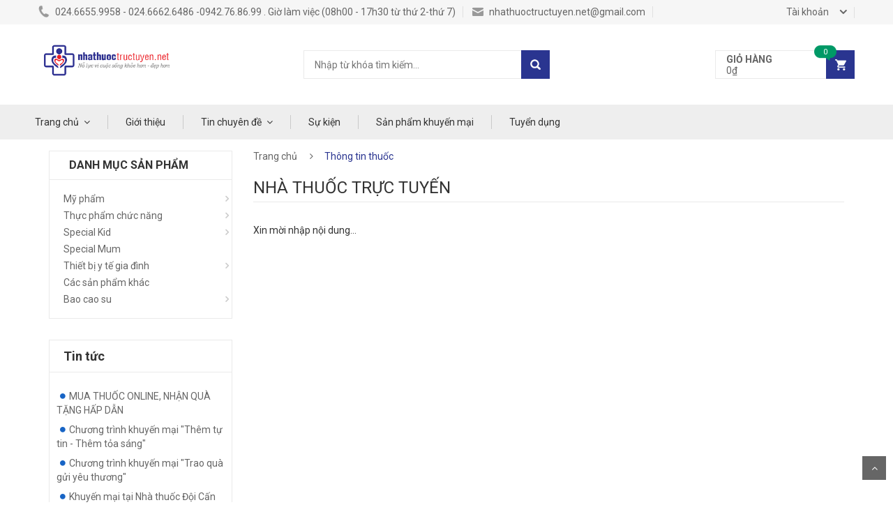

--- FILE ---
content_type: text/html; charset=utf-8
request_url: https://nhathuoctructuyen.net/thong-tin-thuoc
body_size: 8267
content:
<!doctype html>
<html lang="vi"> 
	<head>
		<meta charset="UTF-8" />
		<meta name="google-site-verification" content="xMCSI67H2FeMUa430ClEh_xV8KFxXoEbq8sDavkX6G8" />
		<meta http-equiv="x-ua-compatible" content="ie=edge">
		<meta name="viewport" content="width=device-width, initial-scale=1, maximum-scale=1">
		<meta name="robots" content="noodp,index,follow" />
		<meta name="keywords" content="dkt, bizweb, theme, giantshop theme">
		<meta name='revisit-after' content='1 days' />
		<title>Nhà thuốc trực tuyến</title>
		
		<meta name="description" content="Chuy&#234;n b&#225;n lẻ sản phẩm ch&#237;nh h&#227;ng với chủng loại đa dạng, thuộc c&#225;c chuy&#234;n khoa s&#226;u như nội tiết, thần kinh, ti&#234;u h&#243;a, da liễu, ung thư, tim mạch huyết &#225;p, h&#244; hấp ...">
		
		<link rel="canonical" href="https://nhathuoctructuyen.net/thong-tin-thuoc">
		<link rel="icon" href="//bizweb.dktcdn.net/100/071/184/themes/103879/assets/favicon.png?1740542311697" type="image/x-icon" />
		<link href='https://fonts.googleapis.com/css?family=Roboto:400,100italic,100,300italic,300,400italic,500,500italic,700italic,700,900,900italic&subset=latin,vietnamese' rel='stylesheet' type='text/css'>
		


<meta property="og:description" content="Chuy&#234;n b&#225;n lẻ sản phẩm ch&#237;nh h&#227;ng với chủng loại đa dạng, thuộc c&#225;c chuy&#234;n khoa s&#226;u như nội tiết, thần kinh, ti&#234;u h&#243;a, da liễu, ung thư, tim mạch huyết &#225;p, h&#244; hấp ...">

<meta property="og:url" content="https://nhathuoctructuyen.net/thong-tin-thuoc">
<meta property="og:site_name" content="nhathuoctructuyen1">
<meta property="og:type" content="website">
<meta property="og:title" content="Nh&#224; thuốc trực tuyến">
<meta property="og:image" content="http://bizweb.dktcdn.net/100/071/184/themes/103879/assets/logo.png?1740542311697">
<meta property="og:image:secure_url" content="https://bizweb.dktcdn.net/100/071/184/themes/103879/assets/logo.png?1740542311697">

		<link href="//bizweb.dktcdn.net/100/071/184/themes/103879/assets/bootstrap.min.css?1740542311697" rel="stylesheet" type="text/css" media="all" />
<link href="//bizweb.dktcdn.net/100/071/184/themes/103879/assets/font-awesome.min.css?1740542311697" rel="stylesheet" type="text/css" media="all" />
<link href="//bizweb.dktcdn.net/100/071/184/themes/103879/assets/select2.min.css?1740542311697" rel="stylesheet" type="text/css" media="all" /> 
<link href="//bizweb.dktcdn.net/100/071/184/themes/103879/assets/jquery.bxslider.css?1740542311697" rel="stylesheet" type="text/css" media="all" /> 
<link href="//bizweb.dktcdn.net/100/071/184/themes/103879/assets/owl.carousel.css?1740542311697" rel="stylesheet" type="text/css" media="all" />    
<link href="//bizweb.dktcdn.net/100/071/184/themes/103879/assets/jquery.fancybox.css?1740542311697" rel="stylesheet" type="text/css" media="all" />       
<link href="//bizweb.dktcdn.net/100/071/184/themes/103879/assets/animate.css?1740542311697" rel="stylesheet" type="text/css" media="all" />    
<link href="//bizweb.dktcdn.net/100/071/184/themes/103879/assets/reset.css?1740542311697" rel="stylesheet" type="text/css" media="all" />
<link href="//bizweb.dktcdn.net/100/071/184/themes/103879/assets/style.css?1740542311697" rel="stylesheet" type="text/css" media="all" />
<link href="//bizweb.dktcdn.net/100/071/184/themes/103879/assets/responsive.css?1740542311697" rel="stylesheet" type="text/css" media="all" />

		<script>
	var Bizweb = Bizweb || {};
	Bizweb.store = 'nhathuoctructuyen1.mysapo.net';
	Bizweb.id = 71184;
	Bizweb.theme = {"id":103879,"name":"Nhà thuốc trực tuyến","role":"main"};
	Bizweb.template = 'page';
	if(!Bizweb.fbEventId)  Bizweb.fbEventId = 'xxxxxxxx-xxxx-4xxx-yxxx-xxxxxxxxxxxx'.replace(/[xy]/g, function (c) {
	var r = Math.random() * 16 | 0, v = c == 'x' ? r : (r & 0x3 | 0x8);
				return v.toString(16);
			});		
</script>
<script>
	(function () {
		function asyncLoad() {
			var urls = ["//promotionpopup.sapoapps.vn/genscript/script.js?store=nhathuoctructuyen1.mysapo.net","https://blogstatistics.sapoapps.vn/scripts/ab_blogstatistics_scripttag.js?store=nhathuoctructuyen1.mysapo.net","//promotionpopup.sapoapps.vn/genscript/script.js?store=nhathuoctructuyen1.mysapo.net","https://google-shopping.sapoapps.vn/conversion-tracker/global-tag/4576.js?store=nhathuoctructuyen1.mysapo.net","https://google-shopping.sapoapps.vn/conversion-tracker/event-tag/4576.js?store=nhathuoctructuyen1.mysapo.net","https://popup.sapoapps.vn/api/genscript/script?store=nhathuoctructuyen1.mysapo.net","https://google-shopping-v2.sapoapps.vn/api/conversion-tracker/global-tag/3837?store=nhathuoctructuyen1.mysapo.net"];
			for (var i = 0; i < urls.length; i++) {
				var s = document.createElement('script');
				s.type = 'text/javascript';
				s.async = true;
				s.src = urls[i];
				var x = document.getElementsByTagName('script')[0];
				x.parentNode.insertBefore(s, x);
			}
		};
		window.attachEvent ? window.attachEvent('onload', asyncLoad) : window.addEventListener('load', asyncLoad, false);
	})();
</script>


<script>
	window.BizwebAnalytics = window.BizwebAnalytics || {};
	window.BizwebAnalytics.meta = window.BizwebAnalytics.meta || {};
	window.BizwebAnalytics.meta.currency = 'VND';
	window.BizwebAnalytics.tracking_url = '/s';

	var meta = {};
	
	
	for (var attr in meta) {
	window.BizwebAnalytics.meta[attr] = meta[attr];
	}
</script>

	
		<script src="/dist/js/stats.min.js?v=96f2ff2"></script>
	



<script>
  (function(i,s,o,g,r,a,m){i['GoogleAnalyticsObject']=r;i[r]=i[r]||function(){
  (i[r].q=i[r].q||[]).push(arguments)},i[r].l=1*new Date();a=s.createElement(o),
  m=s.getElementsByTagName(o)[0];a.async=1;a.src=g;m.parentNode.insertBefore(a,m)
  })(window,document,'script','https://www.google-analytics.com/analytics.js','ga');

  ga('create', 'UA-64069770-1', 'auto');
  ga('send', 'pageview');

</script>
<script>

	window.enabled_enhanced_ecommerce = false;

</script>




<!--Facebook Pixel Code-->
<script>
	!function(f, b, e, v, n, t, s){
	if (f.fbq) return; n = f.fbq = function(){
	n.callMethod?
	n.callMethod.apply(n, arguments):n.queue.push(arguments)}; if (!f._fbq) f._fbq = n;
	n.push = n; n.loaded = !0; n.version = '2.0'; n.queue =[]; t = b.createElement(e); t.async = !0;
	t.src = v; s = b.getElementsByTagName(e)[0]; s.parentNode.insertBefore(t, s)}
	(window,
	document,'script','https://connect.facebook.net/en_US/fbevents.js');
	fbq('init', '2174818969292333', {} , {'agent': 'plsapo'}); // Insert your pixel ID here.
	fbq('track', 'PageView',{},{ eventID: Bizweb.fbEventId });
	
</script>
<noscript>
	<img height='1' width='1' style='display:none' src='https://www.facebook.com/tr?id=2174818969292333&ev=PageView&noscript=1' />
</noscript>
<!--DO NOT MODIFY-->
<!--End Facebook Pixel Code-->



<script>
	var eventsListenerScript = document.createElement('script');
	eventsListenerScript.async = true;
	
	eventsListenerScript.src = "/dist/js/store_events_listener.min.js?v=1b795e9";
	
	document.getElementsByTagName('head')[0].appendChild(eventsListenerScript);
</script>





   
		<!--[if lt IE 9]>
<script src="//html5shiv.googlecode.com/svn/trunk/html5.js" type="text/javascript"></script>
<![endif]-->  
		<!--Script-->
		<script src="//bizweb.dktcdn.net/100/071/184/themes/103879/assets/jquery-1.11.2.min.js?1740542311697" type="text/javascript"></script>
		
		<script>
			window.money_format = "{{amount_no_decimals_with_comma_separator}} VND";
		</script>
		
		<script src="https://ajax.googleapis.com/ajax/libs/jquery/1.12.0/jquery.min.js"></script>
		

		<script>var PromotionPopupAppUtil=PromotionPopupAppUtil || {};</script>
		<link href="//bizweb.dktcdn.net/100/071/184/themes/103879/assets/appbulk-blog-statistics.css?1740542311697" rel="stylesheet" type="text/css" media="all" />
	</head>
	<body class="page " >  
		<div id="header" class="header">
  
  
  
  <div class="top-header">
    <div class="container">
      <div class="nav-top-links hidden-xs hidden-sm">
		  
          <a class="first-item" href="#"><img alt="phone" src="//bizweb.dktcdn.net/100/071/184/themes/103879/assets/phone.png?1740542311697" /> 024.6655.9958 - 024.6662.6486 -0942.76.86.99 . Giờ làm việc (08h00 - 17h30 từ thứ 2-thứ 7)</a>
		  
		  
          <a href=""><img alt="email" src="//bizweb.dktcdn.net/100/071/184/themes/103879/assets/email.png?1740542311697" /> nhathuoctructuyen.net@gmail.com</a>
		  
      </div>
      <div id="user-info-top" class="user-info pull-right">
         
          <div class="dropdown">
              <a class="current-open" href="javascript:;"><span>Tài khoản</span></a>
              <ul class="dropdown-menu mega_dropdown" role="menu">
                  
                 <li><a href="/account/login">Đăng nhập</a></li>
                  <li><a href="/account/register">Đăng ký</a></li>
                 
              </ul>
          </div>
          
		  <a href="/cart" class="hidden-md hidden-lg"><i class="fa fa-shopping-cart"></i></a>
		  <a href="/search" class="hidden-md hidden-lg"><i class="fa fa-search"></i></a>
      </div>
    </div>
  </div>
  <div class="container main-header">
    <div class="row">
      <div class="col-xs-12 col-sm-3 logo">
          <a href="/">			  
			  <img alt="nhathuoctructuyen1" src="//bizweb.dktcdn.net/100/071/184/themes/103879/assets/logo.png?1740542311697" style="max-height:65px" />			  
		  </a>
      </div>
      <div class="hidden-xs hidden-sm col-md-7 header-search-box">
		  <div class="col-md-8">
          <form class="form-inline" action="/search" method="get">                
                <div class="form-group input-serach">
                  <input type="text" name="query"  placeholder="Nhập từ khóa tìm kiếm...">
                </div>
                <button type="submit" class="pull-right btn-search"></button>
          </form>
		  </div>
      </div>
      <div id="cart-block" class="hidden-xs hidden-sm col-md-2 shopping-cart-box">
		 <a class="cart-link" href="/cart">
			 <span class="title">giỏ hàng</span>
			 <span class="total"><span id="dropcart_total_price">0₫</span></span>
			 <span class="notify notify-left cartCount">0</span>
		  </a>
		<div class="cart-block">
			<div class="cart-block-content">
			  <h5 class="cart-title">Có <span class="cartCount">0</span> sản phẩm trong giỏ hàng.</h5>
			  <div class="cart-block-list">
				<div class="has-item">
				  <ul>
					
				  </ul>
				  <div class="toal-cart">
					  <span>Tổng cộng:</span>
					  <span class="toal-price pull-right">0₫</span>
				  </div>
				  <div class="cart-buttons">
					  <a href="/checkout" class="btn-check-out">Thanh toán</a>
				  </div>
				</div>
				<div class="no-item" style="display:none">
				  Không có sản phẩm nào trong giỏ hàng của bạn!
				</div>
			  </div>
			</div>
		  </div>
      </div>
    </div>
  </div>
  <div id="nav-top-menu" class="nav-top-menu">
    <div class="container">
      <div class="row">
		  
        <div id="main-menu" class="col-sm-9 main-menu">
          <nav class="navbar navbar-default">
            <div class="container-fluid">
              <div class="navbar-header">
                  <button type="button" class="navbar-toggle collapsed" data-toggle="collapse" data-target="#navbar" aria-expanded="false" aria-controls="navbar">
                      <i class="fa fa-bars"></i>
                  </button>
                  <a class="navbar-brand" href="#">MENU</a>
              </div>
              <div id="navbar" class="navbar-collapse collapse">
                <ul class="nav navbar-nav hidden-xs hidden-sm">
                  
                  
                  <li class="dropdown ">                    
                    <a class="dropdown-toggle" data-toggle="dropdown" href="/">Trang chủ</a>
                    
                    
                    <ul class="dropdown-menu container-fluid">
                      <li class="block-container">
                        <ul class="block">
                        
                          <li class="link_container"><a href="/special-kid">Special Kid</a></li>
                        
                          <li class="link_container"><a href="/special-mum-cham-soc-suc-khoe-thai-ky">Special Mum</a></li>
                        
                         </ul>
                      </li>
					</ul>
                    
                  </li>
                  
                  
                  
                  <li ><a href="/gioi-thieu">Giới thiệu</a></li>
                  
                  
                  
                  <li class="dropdown ">                    
                    <a class="dropdown-toggle" data-toggle="dropdown" href="/chuyen-de-thuoc-va-suc-khoe">Tin chuyên đề</a>
                    
                    
                    <ul class="dropdown-menu container-fluid">
                      <li class="block-container">
                        <ul class="block">
                        
                          <li class="link_container"><a href="/chuyen-de-thuoc-va-suc-khoe">Chuyên đề thuốc và sức khỏe</a></li>
                        
                          <li class="link_container"><a href="/chuyen-de-dinh-duong">Chuyên đề dinh dưỡng</a></li>
                        
                          <li class="link_container"><a href="/chuyen-de-lam-dep">Chuyên đề làm đẹp</a></li>
                        
                         </ul>
                      </li>
					</ul>
                    
                  </li>
                  
                  
                  
                  <li ><a href="/su-kien">Sự kiện</a></li>
                  
                  
                  
                  <li ><a href="/collections/all">Sản phẩm khuyến mại</a></li>
                  
                  
                  
                  <li ><a href="/tuyen-dung">Tuyển dụng</a></li>
                  
                  
                </ul>
				<!-- MOBILE MENU -->
				<ul class="main-nav-mobile hidden-md hidden-lg">
					
					  
					  <li class="">                    
						<a href="/">Trang chủ</a>
						<ul class="container-fluid" style="display:none">
						  <li class="block-container">
							<ul class="block">
							
							  <li class="link_container"><a href="/special-kid">Special Kid</a></li>
							
							  <li class="link_container"><a href="/special-mum-cham-soc-suc-khoe-thai-ky">Special Mum</a></li>
							
							 </ul>
						  </li>
						</ul>
					  </li>
					  
                  	
					  
					  <li ><a href="/gioi-thieu">Giới thiệu</a></li>
					  
                  	
					  
					  <li class="">                    
						<a href="/chuyen-de-thuoc-va-suc-khoe">Tin chuyên đề</a>
						<ul class="container-fluid" style="display:none">
						  <li class="block-container">
							<ul class="block">
							
							  <li class="link_container"><a href="/chuyen-de-thuoc-va-suc-khoe">Chuyên đề thuốc và sức khỏe</a></li>
							
							  <li class="link_container"><a href="/chuyen-de-dinh-duong">Chuyên đề dinh dưỡng</a></li>
							
							  <li class="link_container"><a href="/chuyen-de-lam-dep">Chuyên đề làm đẹp</a></li>
							
							 </ul>
						  </li>
						</ul>
					  </li>
					  
                  	
					  
					  <li ><a href="/su-kien">Sự kiện</a></li>
					  
                  	
					  
					  <li ><a href="/collections/all">Sản phẩm khuyến mại</a></li>
					  
                  	
					  
					  <li ><a href="/tuyen-dung">Tuyển dụng</a></li>
					  
                  	
				</ul>
              </div>
            </div>
          </nav>
        </div>
      </div>
      <div id="form-search-opntop">
      </div>
      <!-- userinfo on top-->
      <div id="user-info-opntop" class="hidden-xs hidden-sm">
      </div>
      <!-- CART ICON ON MMENU -->
      <div id="shopping-cart-box-ontop">
          <i class="fa fa-shopping-cart"></i>
          <div class="shopping-cart-box-ontop-content"></div>
      </div>
    </div>
  </div>
</div>

		<div class="columns-container">
	<div class="container" id="columns">
		
		<div class="hidden-xs">
			<div class="column col-xs-12 col-sm-3" id="left_column">
	
    <div class="block left-module">
        <h2 class="title_block">Danh mục sản phẩm</h2>
        <div class="block_content">                        
            <div class="layered layered-category">
                <div class="layered-content">
                    <ul class="tree-menu">
                        
                        	
                        	<li ><a href="/my-pham">Mỹ phẩm</a>
								<ul style="display:none">
									
										<li><a href="/kem-chong-nang">Kem chống nắng</a>
									
										<li><a href="/my-pham-giup-cai-thien-be-mat-da-va-bao-ve-da">Mỹ phẩm giúp cải thiện bề mặt da và bảo vệ da</a>
									
										<li><a href="/xa-phong-san-pham-tay-rua-lam-sach-va-cac-che-pham-dung-khi-tam">Xà phòng, sản phẩm tẩy rửa-làm sạch và các chế phẩm dùng khi tắm</a>
									
										<li><a href="/san-pham-dung-cho-long-toc-va-mong">Sản phẩm dùng cho lông, tóc và móng</a>
									
										<li><a href="/san-pham-cham-soc-rang-mieng">Sản phẩm chăm sóc răng miệng</a>
									
								</ul>
							</li>
							                       
						
                        	
                        	<li ><a href="/thuc-pham-chuc-nang">Thực phẩm chức năng</a>
								<ul style="display:none">
									
										<li><a href="/tpcn-dung-cho-dan-ong">TPCN dùng cho đàn ông</a>
									
										<li><a href="/tpcn-dung-cho-phu-nu">TPCN dùng cho phụ nữ</a>
									
										<li><a href="/tpcn-cho-tre-em">TPCN cho trẻ em</a>
									
										<li><a href="/tpcn-giup-thu-gian-dieu-hoa-chuc-nang">TPCN giúp thư giãn, điều hòa chức năng</a>
									
										<li><a href="/tpcn-bo-sung-vitamin-va-khoang-chat">TPCN bổ sung vitamin và khoáng chất</a>
									
										<li><a href="/tpcn-ho-tro-giam-can">TPCN hỗ trợ giảm cân</a>
									
										<li><a href="/tpcn-ho-tro-he-tieu-hoa">TPCN hỗ trợ hệ tiêu hóa</a>
									
										<li><a href="/tpcn-ho-tro-he-than-kinh">TPCN hỗ trợ hệ thần kinh</a>
									
										<li><a href="/tpcn-ho-tro-dieu-tri-ung-thu">TPCN hỗ trợ điều trị ung thư</a>
									
										<li><a href="/tpcn-ho-tro-tim-mach-huyet-ap">TPCN hỗ trợ tim mạch huyết áp</a>
									
										<li><a href="/tpcn-ho-tro-dieu-tri-tieu-duong">TPCN hỗ trợ điều trị tiểu đường</a>
									
										<li><a href="/tpcn-ho-tro-he-co-xuong-khop">TPCN hỗ trợ hệ cơ xương khớp</a>
									
										<li><a href="/tpcn-giup-nang-cao-the-trang-va-tang-cuong-mien-dich">TPCN giúp nâng cao thể trạng và tăng cường miễn dịch</a>
									
										<li><a href="/tpcn-giup-tang-cuong-chuc-nang-gan-than">TPCN giúp tăng cường chức năng gan, thận</a>
									
										<li><a href="/tpcn-danh-cho-phu-nu-mang-thai-va-ccb">TPCN dành cho phụ nữ mang thai và CCB</a>
									
										<li><a href="/may-xong-mui-hong">TPCN hỗ trợ điều trị mắt, tai, mũi, họng</a>
									
								</ul>
							</li>
							                       
						
                        	
                        	<li ><a href="/special-kid">Special Kid</a>
								<ul style="display:none">
									
										<li><a href="/special-kid">SpecialKid</a>
									
								</ul>
							</li>
							                       
						
                        	
							<li ><a href="/special-mum-cham-soc-suc-khoe-thai-ky">Special Mum</a></li>
							                       
						
                        	
                        	<li ><a href="/thiet-bi-y-te-gia-dinh">Thiết bị y tế gia đình</a>
								<ul style="display:none">
									
										<li><a href="/may-do-huyet-ap">Máy đo huyết áp</a>
									
										<li><a href="/may-xong-mui-hong">Máy xông mũi họng</a>
									
										<li><a href="/que-thu-test-thu">Que thử, Test thử</a>
									
								</ul>
							</li>
							                       
						
                        	
							<li ><a href="/cac-san-pham-khac">Các sản phẩm khác</a></li>
							                       
						
                        	
                        	<li ><a href="/bao-cao-su">Bao cao su</a>
								<ul style="display:none">
									
										<li><a href="/bao-cao-su">Bao cao su</a>
									
								</ul>
							</li>
							                       
						
                    </ul>
                </div>
            </div>                        
        </div>
    </div>
	
	
	<!---->
	<div class="block left-module">
		
		<div class="tin">
			
			<h3>Tin tức</h3>
			
			
			<div class="tieudetin"><i class="fa fa-circle"></i><a href="/mua-thuoc-online-nhan-qua-tang-hap-dan">MUA THUỐC ONLINE, NHẬN QUÀ TẶNG HẤP DẪN</a></div>
			
			<div class="tieudetin"><i class="fa fa-circle"></i><a href="/chuong-trinh-khuyen-mai-them-tu-tin-them-toa-sang">Chương trình khuyến mại "Thêm tự tin - Thêm tỏa sáng"</a></div>
			
			<div class="tieudetin"><i class="fa fa-circle"></i><a href="/chuong-trinh-khuyen-mai-trao-qua-gui-yeu-thuong">Chương trình khuyến mại "Trao quà gửi yêu thương"</a></div>
			
			<div class="tieudetin"><i class="fa fa-circle"></i><a href="/khuyen-mai-tai-nha-thuoc-doi-can">Khuyến mại tại Nhà thuốc Đội Cấn </a></div>
			
			<div class="tieudetin"><i class="fa fa-circle"></i><a href="/chuong-trinh-“phuong-phap-cham-soc-da-va-huong-dan-trang-diem-phong-cach-2015”">Chương trình: “Phương pháp chăm sóc da và Hướng dẫn trang điểm phong cách 2015”</a></div>
			
		</div>
		
		
	</div>
	
</div>  
			</div>
		
		
		<div class="col-sm-9 col-xs-12">
		<div class="breadcrumb clearfix">
	<a class="home" title="Trở lại trang chủ" href="/" >Trang chủ</a>
	

	<span class="navigation-pipe">&nbsp;</span>
	<span class="navigation_page">Thông tin thuốc</span>
	
</div>			
		<h1 class="page-heading">
			<span class="page-heading-title2">Nhà thuốc trực tuyến</span>
		</h1>	
		<div class="page-content">
			<div class="rte">
			  <p>Xin mời nhập nội dung...</p>
			</div>
		</div>
		</div>
		
		<div class="hidden-sm hidden-md hidden-lg">
			<div class="column col-xs-12 col-sm-3" id="left_column">
	
    <div class="block left-module">
        <h2 class="title_block">Danh mục sản phẩm</h2>
        <div class="block_content">                        
            <div class="layered layered-category">
                <div class="layered-content">
                    <ul class="tree-menu">
                        
                        	
                        	<li ><a href="/my-pham">Mỹ phẩm</a>
								<ul style="display:none">
									
										<li><a href="/kem-chong-nang">Kem chống nắng</a>
									
										<li><a href="/my-pham-giup-cai-thien-be-mat-da-va-bao-ve-da">Mỹ phẩm giúp cải thiện bề mặt da và bảo vệ da</a>
									
										<li><a href="/xa-phong-san-pham-tay-rua-lam-sach-va-cac-che-pham-dung-khi-tam">Xà phòng, sản phẩm tẩy rửa-làm sạch và các chế phẩm dùng khi tắm</a>
									
										<li><a href="/san-pham-dung-cho-long-toc-va-mong">Sản phẩm dùng cho lông, tóc và móng</a>
									
										<li><a href="/san-pham-cham-soc-rang-mieng">Sản phẩm chăm sóc răng miệng</a>
									
								</ul>
							</li>
							                       
						
                        	
                        	<li ><a href="/thuc-pham-chuc-nang">Thực phẩm chức năng</a>
								<ul style="display:none">
									
										<li><a href="/tpcn-dung-cho-dan-ong">TPCN dùng cho đàn ông</a>
									
										<li><a href="/tpcn-dung-cho-phu-nu">TPCN dùng cho phụ nữ</a>
									
										<li><a href="/tpcn-cho-tre-em">TPCN cho trẻ em</a>
									
										<li><a href="/tpcn-giup-thu-gian-dieu-hoa-chuc-nang">TPCN giúp thư giãn, điều hòa chức năng</a>
									
										<li><a href="/tpcn-bo-sung-vitamin-va-khoang-chat">TPCN bổ sung vitamin và khoáng chất</a>
									
										<li><a href="/tpcn-ho-tro-giam-can">TPCN hỗ trợ giảm cân</a>
									
										<li><a href="/tpcn-ho-tro-he-tieu-hoa">TPCN hỗ trợ hệ tiêu hóa</a>
									
										<li><a href="/tpcn-ho-tro-he-than-kinh">TPCN hỗ trợ hệ thần kinh</a>
									
										<li><a href="/tpcn-ho-tro-dieu-tri-ung-thu">TPCN hỗ trợ điều trị ung thư</a>
									
										<li><a href="/tpcn-ho-tro-tim-mach-huyet-ap">TPCN hỗ trợ tim mạch huyết áp</a>
									
										<li><a href="/tpcn-ho-tro-dieu-tri-tieu-duong">TPCN hỗ trợ điều trị tiểu đường</a>
									
										<li><a href="/tpcn-ho-tro-he-co-xuong-khop">TPCN hỗ trợ hệ cơ xương khớp</a>
									
										<li><a href="/tpcn-giup-nang-cao-the-trang-va-tang-cuong-mien-dich">TPCN giúp nâng cao thể trạng và tăng cường miễn dịch</a>
									
										<li><a href="/tpcn-giup-tang-cuong-chuc-nang-gan-than">TPCN giúp tăng cường chức năng gan, thận</a>
									
										<li><a href="/tpcn-danh-cho-phu-nu-mang-thai-va-ccb">TPCN dành cho phụ nữ mang thai và CCB</a>
									
										<li><a href="/may-xong-mui-hong">TPCN hỗ trợ điều trị mắt, tai, mũi, họng</a>
									
								</ul>
							</li>
							                       
						
                        	
                        	<li ><a href="/special-kid">Special Kid</a>
								<ul style="display:none">
									
										<li><a href="/special-kid">SpecialKid</a>
									
								</ul>
							</li>
							                       
						
                        	
							<li ><a href="/special-mum-cham-soc-suc-khoe-thai-ky">Special Mum</a></li>
							                       
						
                        	
                        	<li ><a href="/thiet-bi-y-te-gia-dinh">Thiết bị y tế gia đình</a>
								<ul style="display:none">
									
										<li><a href="/may-do-huyet-ap">Máy đo huyết áp</a>
									
										<li><a href="/may-xong-mui-hong">Máy xông mũi họng</a>
									
										<li><a href="/que-thu-test-thu">Que thử, Test thử</a>
									
								</ul>
							</li>
							                       
						
                        	
							<li ><a href="/cac-san-pham-khac">Các sản phẩm khác</a></li>
							                       
						
                        	
                        	<li ><a href="/bao-cao-su">Bao cao su</a>
								<ul style="display:none">
									
										<li><a href="/bao-cao-su">Bao cao su</a>
									
								</ul>
							</li>
							                       
						
                    </ul>
                </div>
            </div>                        
        </div>
    </div>
	
	
	<!---->
	<div class="block left-module">
		
		<div class="tin">
			
			<h3>Tin tức</h3>
			
			
			<div class="tieudetin"><i class="fa fa-circle"></i><a href="/mua-thuoc-online-nhan-qua-tang-hap-dan">MUA THUỐC ONLINE, NHẬN QUÀ TẶNG HẤP DẪN</a></div>
			
			<div class="tieudetin"><i class="fa fa-circle"></i><a href="/chuong-trinh-khuyen-mai-them-tu-tin-them-toa-sang">Chương trình khuyến mại "Thêm tự tin - Thêm tỏa sáng"</a></div>
			
			<div class="tieudetin"><i class="fa fa-circle"></i><a href="/chuong-trinh-khuyen-mai-trao-qua-gui-yeu-thuong">Chương trình khuyến mại "Trao quà gửi yêu thương"</a></div>
			
			<div class="tieudetin"><i class="fa fa-circle"></i><a href="/khuyen-mai-tai-nha-thuoc-doi-can">Khuyến mại tại Nhà thuốc Đội Cấn </a></div>
			
			<div class="tieudetin"><i class="fa fa-circle"></i><a href="/chuong-trinh-“phuong-phap-cham-soc-da-va-huong-dan-trang-diem-phong-cach-2015”">Chương trình: “Phương pháp chăm sóc da và Hướng dẫn trang điểm phong cách 2015”</a></div>
			
		</div>
		
		
	</div>
	
</div>  
			</div>
	</div>
	
</div>   

		<footer id="footer">
  <div class="container">
    <div id="introduce-box" class="row">
      <div class="col-md-3 col-sm-6">
          <div id="address-box">
              <a href="/">				  
				  <img alt="nhathuoctructuyen1" src="//bizweb.dktcdn.net/100/071/184/themes/103879/assets/logo.png?1740542311697" style="max-height:65px" />				  		  
			  </a>
              <div id="address-list">
				  
                  <div class="tit-name"><i class="fa fa-map-marker" aria-hidden="true"></i></div>
                  <div class="tit-contain">HỘ KINH DOANH NHÀ THUỐC PHÁP VIỆT </br> Địa chỉ: Số 117 E2, Phương Mai, Đống Đa, Hà Nội </br> MST: 0101577844-004 cấp tại UBND Quận Đống Đa</div>
				  
				  
                  <div class="tit-name"><i class="fa fa-phone" aria-hidden="true"></i></div>
                  <div class="tit-contain">024.6655.9958 - 024.6662.6486 - 0942.76.86.99</div>
				  
				  
                  <div class="tit-name"><i class="fa fa-envelope" aria-hidden="true"></i></div>
                  <div class="tit-contain">nhathuoctructuyen.net@gmail.com</div>
				  
				  
                  <div class="tit-name"><i class="fa fa-skype" aria-hidden="true"></i></div>
                  <div class="tit-contain">nhathuoctructuyen.net</div>
				  
              </div>
          </div> 
      </div>
      
        
          <div class="col-md-2 col-sm-6 col-xs-12">
              <h3 class="introduce-title">Về chúng tôi</h3>
              <ul class="introduce-list">
                  
                  <li><a href="/gioi-thieu">Giới thiệu</a></li>
                  
                  <li><a href="/he-thong-nha-thuoc">Hệ thống nhà thuốc</a></li>
                  
                  <li><a href="/lien-he">Liên hệ</a></li>
                  
              </ul>
          </div>
          <div class="col-md-2 col-sm-6 col-xs-12">
              <h3 class="introduce-title">Chính sách</h3>
              <ul class="introduce-list">
                  
                  <li><a href="/chinh-sach-mua-hang-thanh-toan">Chính sách mua hàng thanh toán</a></li>
                  
                  <li><a href="/giao-nhan-van-chuyen">Chính sách giao nhận vận chuyển</a></li>
                  
                  <li><a href="/chinh-sach-bao-mat">Chính sách bảo mật & điều khoản sử dụng</a></li>
                  
                  <li><a href="/dieu-khoan-dich-vu">Chính sách bảo hành, đổi trả</a></li>
                  
                  <li><a href="/chinh-sach-kiem-hang">Chính sách kiểm hàng</a></li>
                  
                  <li><a href="/chinh-sach-xu-ly-khieu-nai">Chính sách xử lý khiếu nại</a></li>
                  
              </ul>
          </div>
          <div class="col-md-2 col-sm-6 col-xs-12">
              <h3 class="introduce-title">Điều khoản</h3>
              <ul class="introduce-list">
                  
                  <li><a href="/the-khach-hang">Thẻ khách hàng</a></li>
                  
                  <li><a href="/quy-dinh-chung">Quy định chung</a></li>
                  
                  <li><a href="/search">Tìm kiếm</a></li>
                  
              </ul>
          </div>
       
      <div class="col-md-3 col-sm-12 col-xs-12">
        <div id="contact-box">
			
            <h3 class="introduce-title">Đăng ký nhận tin</h3>
            <form>
              <div class="input-group" id="mail-box">
                <input type="text" placeholder="Email của bạn..."/>
                <span class="input-group-btn">
                  <button class="btn btn-default" type="button">OK</button>
                </span>
              </div><!-- /input-group -->
            </form>
			
			
            <h3 class="introduce-title">Liên hệ với chúng tôi</h3>
            <div class="social-link">
				
                <a href="https://www.facebook.com/nhathuoctructuyen.net/"><i class="fa fa-facebook"></i></a>
				
				
                <a href="https://www.facebook.com/nhathuoctructuyen.net/"><i class="fa fa-pinterest-p"></i></a>
				
				
                <a href="https://www.facebook.com/nhathuoctructuyen.net/"><i class="fa fa-twitter"></i></a>
				
				
                <a href="https://www.facebook.com/nhathuoctructuyen.net/"><i class="fa fa-google-plus"></i></a>
				
            </div>
			
			<a href="http://online.gov.vn/Home/WebDetails/129179" target="_blank"><img src="//bizweb.dktcdn.net/100/071/184/themes/103879/assets/logo_bct.png?1740542311697" style="max-width:175px;margin-top:10px" alt="bct"></a>
        </div>
      </div>
    </div>
	
	  <div class="new-text-foo row">
		  <div class="col-xs-12">
			  
			  <span>Mọi thông tin đăng tải trên website chỉ mang tính chất tham khảo. Việc sử dụng thuốc chữa bệnh phải tuyệt đối tuân thủ theo sự hướng dẫn của bác sĩ, dược sĩ hoặc người có chuyên môn. Các sản phẩm chức năng không phải là thuốc và không có tác dụng thay thế thuốc chữa bệnh.</span>
			  
		  </div>
	  </div>
    <p class="text-center" style="line-height:60px;">Cung cấp bởi Sapo.</p>
  </div>
</footer>
<a href="#" class="scroll_top" title="Scroll to Top" style="display: inline;">Scroll</a>
		<script src="//bizweb.dktcdn.net/100/071/184/themes/103879/assets/select2.min.js?1740542311697" type="text/javascript"></script>
<script src="//bizweb.dktcdn.net/100/071/184/themes/103879/assets/jquery.bxslider.min.js?1740542311697" type="text/javascript"></script>
<script src="//bizweb.dktcdn.net/100/071/184/themes/103879/assets/owl.carousel.min.js?1740542311697" type="text/javascript"></script>
<script src="//bizweb.dktcdn.net/100/071/184/themes/103879/assets/jquery.actual.min.js?1740542311697" type="text/javascript"></script>
<script src="//bizweb.dktcdn.net/100/071/184/themes/103879/assets/jquery.elevatezoom.js?1740542311697" type="text/javascript"></script>
<script src="//bizweb.dktcdn.net/assets/themes_support/api.jquery.js" type="text/javascript"></script>
<script src="//bizweb.dktcdn.net/100/071/184/themes/103879/assets/responsive-menu.js?1740542311697" type="text/javascript"></script>
<script src="//bizweb.dktcdn.net/100/071/184/themes/103879/assets/theme-script.js?1740542311697" type="text/javascript"></script>
		<script src="//bizweb.dktcdn.net/100/071/184/themes/103879/assets/bootstrap.min.js?1740542311697" type="text/javascript"></script>
		<div class="ajax-success-modal modal">
			<div class="overlay"></div>
			<div class="content col-xs-12">
				<div class="ajax-left">
					<img class="ajax-product-image" alt="&nbsp;" src="" style="max-width:65px; max-height:100px"/>
				</div>
				<div class="ajax-right">
					<p class="ajax-product-title"></p>
					<p class="success-message btn-go-to-cart"><span style="color:#789629">&#10004;</span> Đã được thêm vào giỏ hàng.</p>

					<div class="actions">          
						<button class="button" onclick="window.location='/cart'">Đi tới giỏ hàng</button>
						<button class="button" onclick="window.location='/checkout'">Thanh toán</button>
					</div>

				</div>
				<a href="javascript:void(0)" class="close-modal"><i class="fa fa-times"></i></a>
			</div>    
		</div>
		<!-- Facebook Pixel Code -->
		<script>
			!function(f,b,e,v,n,t,s){if(f.fbq)return;n=f.fbq=function(){n.callMethod?
				n.callMethod.apply(n,arguments):n.queue.push(arguments)};if(!f._fbq)f._fbq=n;
									 n.push=n;n.loaded=!0;n.version='2.0';n.queue=[];t=b.createElement(e);t.async=!0;
									 t.src=v;s=b.getElementsByTagName(e)[0];s.parentNode.insertBefore(t,s)}(window,
																											document,'script','https://connect.facebook.net/en_US/fbevents.js');

			fbq('init', '959661294122199');
			fbq('track', "PageView");</script>
		<noscript><img height="1" width="1" style="display:none"
					   src="https://www.facebook.com/tr?id=959661294122199&ev=PageView&noscript=1"
					   /></noscript>
		<!-- End Facebook Pixel Code -->

		<!-- Go to www.addthis.com/dashboard to customize your tools -->
		
	
		
		<script lang="javascript">var __vnp = {code : 2094,key:'651d0bd735e29', secret : 'c39a691c1a68b5b0b39922ca59802cf7'};(function() {var ga = document.createElement('script');ga.type = 'text/javascript';ga.async=true; ga.defer=true;ga.src = '//core.vchat.vn/code/tracking.js?v=21141'; var s = document.getElementsByTagName('script');s[0].parentNode.insertBefore(ga, s[0]);})();</script>

<!-- Messenger Plugin chat Code -->
    <div id="fb-root"></div>

    <!-- Your Plugin chat code -->
    <div id="fb-customer-chat" class="fb-customerchat">
    </div>

    <script>
      var chatbox = document.getElementById('fb-customer-chat');
      chatbox.setAttribute("page_id", "278223748999397");
      chatbox.setAttribute("attribution", "biz_inbox");
    </script>

    <!-- Your SDK code -->
    <script>
      window.fbAsyncInit = function() {
        FB.init({
          xfbml            : true,
          version          : 'v16.0'
        });
      };

      (function(d, s, id) {
        var js, fjs = d.getElementsByTagName(s)[0];
        if (d.getElementById(id)) return;
        js = d.createElement(s); js.id = id;
        js.src = 'https://connect.facebook.net/vi_VN/sdk/xfbml.customerchat.js';
        fjs.parentNode.insertBefore(js, fjs);
      }(document, 'script', 'facebook-jssdk'));
    </script>		
		
		
		
	</body>

</html>

--- FILE ---
content_type: text/css
request_url: https://bizweb.dktcdn.net/100/071/184/themes/103879/assets/style.css?1740542311697
body_size: 27117
content:
.new-text-foo.row {
    background: #2A3590;
    color: #fff;
    font-weight: 500;
    text-align: center;
    padding: 5px 0;
}
.tin h3 {
    text-indent: 20px;
    font-weight: 700;
    line-height: 2.5;
    border-bottom: 1px #EAEAEA solid;
    margin-bottom: 20px;
}
i.fa.fa-circle {
    padding: 0 5px;
    color: #1764C5;
    font-size: 9px;
    line-height: 2.3;
}
.tieudetin {
    padding: 4px 10px;
}
.tree-menu > li >span, .main-nav-mobile>li>span {
    position: absolute;
    left: 90%;
}
ul.nav.nav-tabs li.active a {
    background: #2A3590;
    color: #fff;
}
ul.nav.nav-tabs {
    margin-top: 15px;
    background: #fff;
}
ul.nav.nav-tabs.vtc-tab li a:hover {
    background: #2A3590;
    color: #fff;
}
ul.nav.nav-tabs.vtc-tab {
    border-bottom: 1px solid #2A3590;
}
.vtc-tab-con .entry-more {
    clear: both;
    width: 100%;
    min-height: 30px;
    line-height: 2;
    text-align: right;
    padding: 0 15px;
    font-size: 17px;
	font-weight: 700;
}
.vtc-tab-con .entry-more a {
	color:#FF9800;
}
.vtc-tab-con {
    background: #fff;
    margin-top: 10px;
}
.vtc-tab-con h3.entry-title {
    margin: 10px 0;
}

li.background_menu_2 .newhot {
    max-height: 40px;
}
img.newhot {
    width: 40px;
	margin-left: 10px;
}
ul.vertical-menu-list>li {
    padding: 5px 0;
}
.background_menu_1 {
	background:#ff8a00;
}
.background_menu_2 {
	background:#d9532d;
}
.background_menu_3 {
	background:#258905;
}
.background_menu_4 {
	background:#0084cc;
}
.background_menu_5 {
	background:#b61b43;
}
.background_menu_6 {
	background:#7fba00;
}
.background_menu_7 {
	background:#9f005d;
}
.brand-css {
	max-width:200px;
}
/*------------------------------------------------------------------
[Table of contents]

1. Common styles
2. Top banner
3. Header
3.1 Nav on top
3.2 Top header
3.3 Main header
3.4 Main menu
3.4.1  Vertical megamenus
3.4.1  Main menu
4. Nav menu

5. Home slider
6. Page top
6.1 Latest deals
6.2 Popular tabs
7. Services
8. Product
9. Owl carousel
10. Banner advertisement
11. Page content
11.1 Category featured
11.1.1 Banner featured
11.1.2 Product featured
11.2 Banner bootom
12. Brand showcase
13. Hot categories
14. Footer
15. Breadcrumb
16. Columns
16.1 Left column
16.2 Center column
17. Order page
18. Product page
19. Contact page
20. Blog page
21. Login page
22. Blog
23. Footer2
24. Hot deals style 3
25. Box product
26. Service style 3
27. Footer style 3
-------------------------------------------------------------------*/
@font-face {
	font-family: Montserrat;
	src: url(montserrat-regular.otf);
	font-weight: normal;
}
@font-face {
	font-family: Montserrat;
	src: url(montserrat-bold.otf);
	font-weight: bold;
}
@font-face {
	font-family: Montserrat;
	src: url(montserrat-ultralight.otf);
	font-weight: 100;
}
@font-face {
	font-family: Montserrat;
	src: url(montserrat-light.otf);
	font-weight: 200;
}
@font-face {
	font-family: Montserrat;
	src: url(montserrat-black.otf);
	font-weight: 900;
}
@font-face {
	font-family: Montserrat;
	src: url(montserrat-semibold.otf);
	font-weight: 700;
}
/* ----------------
[1. Common styles]
*/
html{
	height: 100%;
}
body{
	font-family: 'Roboto', sans-serif;
	font-size: 14px;
	overflow-x:hidden;
	-webkit-font-smoothing: antialiased;
	height: 100%;
}
body.is-ontop{
	margin-top: 53px;
}
h1{
	font-size: 44px;
}
h2{
	font-size: 20px;
}
h3{
	font-size: 18px;
}
a{
	color: #666;
}
a:hover{
	color: #2A3590;
	text-decoration: none;
	transition: all 0.25s;
}
a:focus{
	text-decoration: none;
}
.errors li {color:red}
.fa{
	line-height: inherit;
}
.bold{
	font-weight: bold;
}
.alignleft{
	float: left;
}
.alignright{
	float: right;
}
.btn-fb-login{
	width: 65px;
	height: 22px;
	background: url('../images/fb.jpg') no-repeat;
	display: inline-block;
	margin-top: 5px;
	font-size: 0;
	border: none!important;
}
.button{
	padding: 10px 20px;
	border: 1px solid #eaeaea;
	background: #666;
	color: #fff;
}
.button-sm{
	padding: 5px 10px;
}
.button:hover{
	background: #2A3590;
	border: 1px solid #2A3590;
}
.input{
	border-radius: 0px;
	border: 1px solid #eaeaea;
	-webkit-box-shadow: inherit;
	box-shadow: inherit;
}
.button .fa{
	line-height: inherit;
}
.text-center{
	text-align: center;
}
.text-left{
	text-align: left;
}
.text-right{
	text-align: right;
}
img.alignleft{
	margin: 0 20px 15px 0;
}
img.alignright{
	margin: 0 0 15px 20px;
}
.clearfix:before{
	content: "";
	display: table;
}

.container{
	padding-left: 0;
	padding-right: 0;
}
.loader {
	position: fixed;
	left: 0px;
	top: 0px;
	width: 100%;
	height: 100%;
	z-index: 9999;
	background:#fff url('../images/Preloader_4.gif') 50% 50% no-repeat;
}

.banner-opacity{
	position: relative;
}
.banner-opacity a:before{
	display: block;
	position: absolute;
	-webkit-transition: all 0.1s ease-in 0.1s;
	transition: all 0.1s ease-in 0.1s;
	background: rgba(0,0,0,0.1);
	opacity: 0;
	filter: alpha(opacity=0);
	left: 0px;
	top: 0px;
	content: "";
	height: 0%;
	width: 100%;
	left: 0%;
	top: 50%;
}
.banner-opacity a:hover:before{
	opacity: 1;
	filter: alpha(opacity=1);
	-webkit-transition: all 0.2s ease-in 0.1s;
	transition: all 0.2s ease-in 0.1s;
	height: 100%;
	left: 0%;
	top: 0%;
}
.tab-container{
	position: relative;
}
.tab-container .tab-panel{
	position: absolute;
	top: 0;
	left: 0;
	width: 100%;
	opacity: 0;
	visibility: hidden;
}
.tab-container .active{
	opacity: 1;
	visibility: inherit;
	position: inherit;
	-vendor-animation-duration: 0.3s;
	-vendor-animation-delay: 1s;
	-vendor-animation-iteration-count: infinite;
}
.hover-zoom{
	-webkit-transition: 0.7s all ease-in-out;
	transition: 0.7s all ease-in-out;
	-webkit-backface-visibility: hidden;
	-webkit-perspective: 1000;
	overflow: hidden;
}
.hover-zoom:hover img{
	-webkit-transform: scale(1.1);
	-ms-transform: scale(1.1);
	transform: scale(1.1);
	opacity: 0.7;
}
.banner-boder-zoom{
	position: relative;
	overflow: hidden;
}
.banner-boder-zoom a:before{
	position: absolute;
	top: 0;
	left: 0;
	right: 0;
	bottom: 0;
	content: "";
	display: block;
	z-index: 10;
	background-color: rgba(0, 0, 0, 0.2);
	background: rgba(0, 0, 0, 0.2);
	color: rgba(0, 0, 0, 0.2);
	opacity: 0;
	-webkit-transition: all 1s ease;
	-moz-transition: all 1s ease;
	-ms-transition: all 1s ease;
	-o-transition: all 1s ease;
	transition: all 1s ease;
}
.banner-boder-zoom a:after{
	position: absolute;
	top: 10px;
	left: 10px;
	right:10px;
	bottom:10px;
	content: "";
	display: block;
	z-index: 10;
	border: 1px solid #fff;
	opacity: 0;
}
.banner-boder-zoom a img{
	-webkit-transition: all 1s ease;
	-moz-transition: all 1s ease;
	-ms-transition: all 1s ease;
	-o-transition: all 1s ease;
	transition: all 1s ease;
}
.banner-boder-zoom:hover a img{
	-webkit-transform: scale(1.1);
	-moz-transform: scale(1.1);
	-ms-transform: scale(1.1);
	-o-transform: scale(1.1);
	transform: scale(1.1);
}
.banner-boder-zoom:hover a:before{
	opacity: 1;
}
.banner-boder-zoom:hover a:after{
	opacity: 0;
}
.banner-boder-zoom2{
	position: relative;
	overflow: hidden;
}
.banner-boder-zoom2 a:before{
	position: absolute;
	top: 0;
	left: 0;
	right: 0;
	bottom: 0;
	content: "";
	display: block;
	z-index: 10;
	background-color: rgba(0, 0, 0, 0);
	background: rgba(0, 0, 0, 0);
	color: rgba(0, 0, 0, 0);
	opacity: 0;
	-webkit-transition: all 1s ease;
	-moz-transition: all 1s ease;
	-ms-transition: all 1s ease;
	-o-transition: all 1s ease;
	transition: all 1s ease;
}
.banner-boder-zoom2 a:after{
	position: absolute;
	top: 10px;
	left: 10px;
	right:10px;
	bottom:10px;
	content: "";
	display: block;
	z-index: 10;
	border: 1px solid #fff;
	opacity: 0;
}
.banner-boder-zoom2 a img{
	-webkit-transition: all 1s ease;
	-moz-transition: all 1s ease;
	-ms-transition: all 1s ease;
	-o-transition: all 1s ease;
	transition: all 1s ease;
}
.banner-boder-zoom2:hover a img{
	-webkit-transform: scale(1.1);
	-moz-transform: scale(1.1);
	-ms-transform: scale(1.1);
	-o-transform: scale(1.1);
	transform: scale(1.1);
}
.banner-boder-zoom2:hover a:before{
	opacity: 1;
}
.banner-boder-zoom2:hover a:after{
	opacity: 0;
}
.icon-up,
.icon-down{
	width: 100%;
	height: 17px;
	display: block;
}
.icon-up{
	background: url("../images/up.png") no-repeat center center;
}
.icon-down{
	background: url("../images/down.png") no-repeat center center;
}

.image-hover2 a{
	position: relative;
	display:table;
	width: 100%;
}
.image-hover2 a:after{
	overflow: hidden;
	position: absolute;
	top: 0;
	content: "";
	z-index: 100;
	width: 100%;
	height: 100%;
	left: 0;
	right: 0;
	bottom: 0;
	opacity: 0;
	pointer-events: none;
	-webkit-transition: all 0.3s ease 0s;
	-o-transition: all 0.3s ease 0s;
	transition: all 0.3s ease 0s;
	background-color: rgba(0, 0, 0, 0.3);
	-webkit-transform: scale(0);
	-ms-transform: scale(0);
	transform: scale(0);
	z-index: 1;
}
.image-hover2 a:before{
	font: normal normal normal 18px/1 FontAwesome;
	content: "\f002";
	position: absolute;
	top: 50%;
	left: 50%;
	z-index: 2;
	color: #fff;
	ms-transform: translateY(-50%);
	-webkit-transform: translateY(-50%);
	transform: translateY(-50%);

	ms-transform: translateX(-50%);
	-webkit-transform: translateX(-50%);
	transform: translateX(-50%);
	opacity: 0;
	-webkit-transition: opacity 0.3s ease 0s;
	-o-transition: opacity 0.3s ease 0s;
	transition: opacity 0.3s ease 0s;
}
.image-hover2 a:hover:after{
	visibility: visible;
	opacity: 0.8;
	-webkit-transform: scale(1);
	-ms-transform: scale(1);
	transform: scale(1);
}
.image-hover2 a:hover:before{
	opacity: 1;
}

/* ----------------
[2. Top banner]
*/
.top-banner{
	height: 150px;
	background: url('../images/bg-top-banner.jpg') no-repeat top center;
	position: relative;
	text-align: center;
	color: #fff;
	line-height: 20px;
}
.bg-overlay{
	width: 100%;
	height: 100%;
	position: absolute;
	top: 0;
	left: 0;
	background-color: rgba(0,0,0,0.7);
}
.top-banner .container{
	position: relative;
	padding-top: 35px;
}
.top-banner h1{
	color: #2A3590;
	font-weight: bold;
	line-height: auto;
}
.top-banner h2{
	font-weight: bold;
}
.top-banner span{
	font-size: 12px;
	color: #999;
}
.top-banner .btn-close{
	width: 24px;
	height: 24px;
	background: #2d2c2e url("../images/btn-close.png") no-repeat;
	position: absolute;
	top: 0;
	right: 0;
	cursor: pointer;
}


/* ----------------
[3. Header]
*/
/*-----------------
[ 3.1 Nav on top]
*/
.nav-ontop{
	position: fixed;
	top: 0px;
	left: 0px;
	width: 100%;
	padding-bottom: 0px;
	height: 50px;
	background: #eee;
	z-index: 101;
	box-shadow: 0 1px 1px 0 rgba(50, 50, 50, 0.1);
}
.nav-ontop span.notify-right{
	top: 2px;
}
.nav-ontop>.container{
	position: relative;
}
.nav-ontop #box-vertical-megamenus{
	width: 80px;
	padding: 0;
}
.nav-ontop #box-vertical-megamenus .title{
	background: #eee;
	color: #999;
	padding: 0;
	overflow: hidden;
	border-left: 1px solid #eaeaea;
}
.nav-ontop #box-vertical-megamenus .title.active{
	background: #fff;
}
.nav-ontop #box-vertical-megamenus .title .btn-open-mobile {
	margin-right: 15px;
}
.nav-ontop #box-vertical-megamenus .title .title-menu{
	display: none;
}
.nav-ontop #box-vertical-megamenus .vertical-menu-content{
	min-width: 270px;
	position: absolute;
	display: none;
	border-top: none;
	border-bottom: 1px solid #eaeaea;
	border-right: 1px solid #eaeaea;
	padding-bottom: 15px;
	border-left: 1px solid #eaeaea;
}
.nav-ontop #box-vertical-megamenus .vertical-menu-content .vertical-menu-list{
	border-left: none;
}
.nav-ontop #box-vertical-megamenus .vertical-menu-content .all-category{
	margin-left: 20px;
}

#shopping-cart-box-ontop{
	width: 50px;
	height: 50px;
	position: absolute;
	top: 0;
	right: 0;
	display: none;
}
#shopping-cart-box-ontop .fa{
	line-height: 50px;
	cursor: pointer;
	font-size: 20px;
	text-align: center;
	width: 100%;
	color: #999;
}
#shopping-cart-box-ontop .shopping-cart-box-ontop-content{
	position: absolute;
	right: 0;
	top:100%;
}
#shopping-cart-box-ontop:hover .cart-block{
	-webkit-transform: translate(0,0);
	-moz-transform: translate(0,0);
	-o-transform: translate(0,0);
	-ms-transform: translate(0,0);
	transform: translate(0,0);
	opacity: 1;
	visibility: visible;
}

#user-info-opntop{
	width: 50px;
	height: 50px;
	position: absolute;
	top: 0;
	right: 50px;
}
#user-info-opntop a.current-open span{
	display: none;
}
#user-info-opntop a.current-open{
	height: 50px;
	padding-top: 17px;
	width: 50px;
	float: left;
	text-align: center;
}
#user-info-opntop a.current-open:hover .dropdown-menu{
	transform:translateY(0px);
	-webkit-transform:translateY(0px);
	-o-transform:translateY(0px);
	-ms-transform:translateY(0px);
	-khtml-transform:translateY(0px);
	opacity: 1;
	z-index: 2;
}
#user-info-opntop a.current-open:before{
	font: normal normal normal 18px/1 FontAwesome;
	content: "\f007";
	color: #999;
}


#user-info-opntop .dropdown{
	height: 50px;
}
#user-info-opntop .dropdown-menu{
	border-radius: 0;
	border: none;
	top: 48px;
	right: 0;
	left: auto;
	border-top: 2px solid #2A3590;
	transition: all 0.4s ease-out 0s;
	-webkit-transition: all 0.4s ease-out 0s;
	-o-transition: all 0.4s ease-out 0s;
	-ms-transition: all 0.4s ease-out 0s;
	opacity: 0;
	display: block;
	transform: translateY(50px);
	-webkit-transform: translateY(50px);
	-o-transform: translateY(50px);
	-ms-transform: translateY(50px);
	-khtml-transform: translateY(50px);
	z-index: 0;
	visibility: hidden;
}
#user-info-opntop .dropdown.open >.dropdown-menu{
	transform:translateY(0px);
	-webkit-transform:translateY(0px);
	-o-transform:translateY(0px);
	-ms-transform:translateY(0px);
	-khtml-transform:translateY(0px);
	opacity: 1;
	z-index: 2;
	visibility: inherit;
}

#form-search-opntop{
	position: absolute;
	top: 0;
	right: 100px;
	height: 50px;
}
#form-search-opntop .form-category{
	display: none;
}
#form-search-opntop form{
	margin-top: 10px;
	border: 1px solid transparent;
	padding-right: 10px;
}
#form-search-opntop .btn-search{
}
#form-search-opntop .btn-search{
}
#form-search-opntop .btn-search:before{
	font: normal normal normal 18px/1 FontAwesome;
	content: "\f002";
	color: #999;
	height: 30px;
	width: 25px;
	display: block;
	padding-top: 6px;
}
#form-search-opntop .input-serach{
	height: 30px;
	padding: 5px 5px 0 15px;
}
#form-search-opntop .input-serach input{
	width: 0px;
	-webkit-transition: width 1s ease-in-out;
	-moz-transition: width 1s ease-in-out;
	-o-transition: width 1s ease-in-out;
	transition: width 1s ease-in-out;
}


#form-search-opntop:hover form{
	border: 1px solid #dfdfdf;
	background: #fff;
}
#form-search-opntop:hover .input-serach input{
	width: 220px;
}

/*-----------------
[ 3.2 Top header]
*/
.top-header{
	background: #f6f6f6;
}
.top-header .nav-top-links,
.top-header .language ,
.top-header .currency,
.top-header .user-info,
.top-header .support-link,
.top-header .top-bar-social{
	width: auto;
	display: inline-block;
	line-height: 34px;
}
.top-header .top-bar-social .fa{
	line-height: inherit;
}
.top-header .top-bar-social a{
	border:none;
	padding: 0;
	color: #999;
	font-size: 14px;
}
.top-header .support-link{
	float: right;
}
.top-header img{
	display: inline-block;
	vertical-align: middle;
	margin-top: -3px;
	margin-right: 5px;
}
.top-header a{
	border-right: 1px solid #e0e0e0;
	padding-right: 10px;
	margin-left: 10px;
}
.top-header a.first-item{
	margin-left: 0;
}
.top-header a.current-open:after{
	content: "\f107";
	font-family: "FontAwesome";
	font-size: 17px;
	vertical-align: 0;
	padding-left: 15px;
	font-weight: bold;
}
.top-header .dropdown{
	width: auto;
	display: inline-block;
}

.top-header .dropdown-menu{
	border-radius: 0;
	border: none;
	top: 100%;
	left: 0;
	border-top: 2px solid #2A3590;
	transition:all 0.4s ease-out 0s;
	-webkit-transition:all 0.4s ease-out 0s;
	-o-transition:all 0.4s ease-out 0s;
	-ms-transition:all 0.4s ease-out 0s;
	opacity: 0;
	display: block;
	transform:translateY(50px);
	-webkit-transform:translateY(50px);
	-o-transform:translateY(50px);
	-ms-transform:translateY(50px);
	-khtml-transform:translateY(50px);
	z-index: 0;
	visibility: hidden;
}
.top-header .dropdown.open >.dropdown-menu{
	transform:translateY(0px);
	-webkit-transform:translateY(0px);
	-o-transform:translateY(0px);
	-ms-transform:translateY(0px);
	-khtml-transform:translateY(0px);
	opacity: 1;
	z-index: 2;
	visibility: inherit;
}
.top-header .dropdown-menu a{
	border: none;
	margin: 0;
	padding: 0;
	padding: 5px 10px;
}
/*-----------------
[ 3.3 Main header]
*/
.main-header{
	padding: 20px 0 30px 0;
}
.main-header .header-search-box{
	margin-top: 17px;
	padding-left: 80px;
	padding-right: 45px;

}
.main-header .header-search-box .form-inline{
	height: 41px;
	border: 1px solid #eaeaea;
	position: relative;
}
.main-header .header-search-box .form-inline .form-category{
	background: #f6f6f6;
	height: 39px;
}
.main-header .header-search-box .form-inline .select2{
	border-right: 1px solid #eaeaea;
	min-width: 152px;
	height: 40px;
}
.main-header .header-search-box .form-inline .select2 .select2-selection{
	border: none;
	background: transparent;
	margin-top: -1px;
}
.select2-container--default .select2-selection--single .select2-selection__rendered{
	line-height: 41px;
}
.select2-container--default .select2-selection--single .select2-selection__arrow{
	top: 6px;
	right: 15px;
}
.select2-dropdown{
	border: 1px solid #eaeaea;
}
.select2-container--open .select2-dropdown {
	left: -1px;
}
.select2-container .select2-selection--single .select2-selection__rendered {
	padding-left: 15px;
}
.main-header .header-search-box .form-inline .input-serach{
	width: calc(100% - 40px);

}
.main-header .header-search-box .form-inline .input-serach input{
	border: none;
	padding-left: 15px;
	width: 100%;
	height:40px;
}
.main-header .header-search-box .form-inline .btn-search{
	width: 41px;
	height: 41px;
	background: #2A3590 url("search.png") no-repeat center center;
	border: none;
	border-radius: 0;
	color: #fff;
	font-weight: bold;
	position: absolute;
	top: -1px;
	right: -1px;
}
.main-header .header-search-box .form-inline .btn-search:hover{
	opacity: 0.8;
}

.main-header .shopping-cart-box{
	margin-top: 17px;
	margin-top: 17px;
	padding: 0;
	margin-right: 15px;
	margin-left: -15px;
	line-height:normal;
} 
.main-header .shopping-cart-box:hover .cart-block{
	-webkit-transform: translate(0,0);
	-moz-transform: translate(0,0);
	-o-transform: translate(0,0);
	-ms-transform: translate(0,0);
	transform: translate(0,0);
	opacity: 1;
	visibility: visible;
}
.main-header .shopping-cart-box a.cart-link{
	height: 41px;
	width: 100%;
	border: 1px solid #eaeaea;
	display: block;
	position: relative;
	padding: 2px 41px 0 15px;
}
.main-header .shopping-cart-box a.cart-link:hover:after{
	opacity: 0.8;
}

.main-header .shopping-cart-box a.cart-link .title{
	width: 100%;
	float: left;
	text-transform: uppercase;
	font-weight: bold;
	margin-top: 2px;
}

.main-header .shopping-cart-box a.cart-link:after{
	content: '';
	width: 41px;
	height: 41px;
	background: #2A3590 url('cart.png') no-repeat center center;
	position: absolute;
	top: -1px;
	right: -1px;
}
.cart-block{
	position: absolute;
	top: 100%;
	right: -1px;
	z-index: 1002;
	max-height: 500px;
	overflow-y:auto;
	background: #FFF;
	color: #666;
	width: 300px;
	opacity: 0;
	-webkit-box-shadow: 0px 4px 7px 0px rgba(50, 50, 50, 0.2);
	-moz-box-shadow: 0px 4px 7px 0px rgba(50, 50, 50, 0.2);
	box-shadow: 0px 4px 7px 0px rgba(50, 50, 50, 0.2);

	-webkit-transition: opacity 0.5s, 
		-webkit-transform 0.5s;
	transition: opacity 0.5s, transform 0.5s;
	-webkit-transform: translate(0,40px);
	-moz-transform: translate(0,40px);
	-o-transform: translate(0,40px);
	-ms-transform: translate(0,40px);
	transform: translate(0,40px);
	opacity: 0;
	display: block;
	visibility: hidden;
}
.cart-block .cart-block-content{
	padding: 20px;
	overflow: hidden;
}
.cart-block .cart-block-content .cart-title{
	text-transform: uppercase;
	font-size: 12px;
}
.cart-block .cart-block-content .cart-block-list{

}
.cart-block .cart-block-content  .product-info{
	margin-top: 10px;
	border-bottom: 1px solid #eaeaea;
	display: block;
	overflow: hidden;
	padding-bottom: 10px;
}
.cart-block .cart-block-content  .product-info .p-left{
	width: 100px;
	float: left;
	position: relative;
}
.cart-block .cart-block-content  .product-info .p-left .remove_link{
	position: absolute;
	left: 0;
	top: 0;
}
.cart-block .cart-block-content  .product-info .p-left .remove_link:after{
	content: '';
	background: url("delete_icon.png") no-repeat center center;
	font-size: 0;
	height: 9px;
	width: 9px;
	display: inline-block;
	line-height: 24px;
}
.cart-block .cart-block-content  .product-info .p-right{
	margin-left: 110px;
	line-height: 25px;
}
.cart-block .cart-block-content  .product-info .p-right .p-rice{
	color: #2A3590;
}
.cart-block .cart-block-content  .product-info .p-right .change_quantity{
	margin-top: 10px;
}
.cart-block .cart-block-content  .product-info .p-right .change_quantity .blockcart_quantity_down,
.cart-block .cart-block-content  .product-info .p-right .change_quantity .blockcart_quantity_up{
	float: left;
	width: 20px;
	height: 30px;
	border: 1px solid #ccc;
	padding-top: 2px;
	text-align: center;
}
.cart-block .cart-block-content  .product-info .p-right .change_quantity .cart_quantity_input_text {
	width: 60px;
	border: 1px solid #ccc;
	margin-left: -1px;
	margin-right: -1px;
	height: 30px;
	line-height: 100%;
	float: left;
	text-align: center;
}

.cart-block .cart-block-content .toal-cart{
	margin-top: 10px;
}
.cart-block .cart-block-content .toal-cart .toal-price{
	font-size: 18px;
	color: #999;
}
.cart-block .cart-block-content .cart-buttons{
	overflow: hidden;
	width: 100%;
}
.cart-block .cart-block-content .cart-buttons a{
	width: 50%;
	float: left;
	margin-top: 12px;
	text-transform: uppercase;
	font-size: 13px;
	padding: 10px 0;
	text-align: center;
}
.cart-block .cart-block-content .cart-buttons a:hover{
	opacity: 0.8;
}
.cart-block .cart-block-content .cart-buttons a.btn-my-cart{
	background:#eee;
}
.cart-block .cart-block-content .cart-buttons a.btn-check-out{
	background:#2A3590;
	color: #fff;
}

span.notify{
	width: 32px;
	height: 22px;
	color: #fff;
	text-align: center;
	position: absolute;
	line-height: normal;
	font-size: 11px;
	padding-top: 3px;
	z-index: 1;

}
span.notify-left{
	background: url('notify.png') no-repeat;
	right: 25px;
	top: -8px;
}
span.notify-right{
	background: url('../images/notify-right.png') no-repeat;
	right: 0px;
	top: -7px;
}

/*-----------------
[ 3.4 Main menu]
*/
.nav-top-menu{
	background: #eee;
}
/*-----------------
[ 3.4.1 Vertical megamenus]
*/
.box-vertical-megamenus{
	position: absolute;
	left: 15px;
	right: 15px;
	z-index: 1000;
	background: #fff;
}
.box-vertical-megamenus .title{
	background: #000;
	color: #fff;
	height: 50px;
	line-height: 50px;
	text-transform: uppercase;
	font-weight: bold;
	font-size: 14px;
	padding-left: 20px;
	padding-right: 20px;
	letter-spacing: 1px;
	overflow: hidden;
}
.box-vertical-megamenus .title .btn-open-mobile>.fa{
	line-height: inherit;
}
.box-vertical-megamenus .title .btn-open-mobile{
	font-size: 17px;
	cursor: pointer;
	line-height: 50px;
}
.box-vertical-megamenus .vertical-menu-content{
	border-top: 3px solid #2A3590;
	background: #fff;
	display: none;
	
}
.home .box-vertical-megamenus .vertical-menu-content{
	display: block;
}
.box-vertical-megamenus .vertical-menu-list {
    padding-bottom: 5px;
    border-top: 1px #2A3590 solid;
}
.box-vertical-megamenus .vertical-menu-list li{
	display: block;
	line-height: 34px;
	margin-left: -1px;
	position: relative;
}
.box-vertical-megamenus .vertical-menu-list>li:hover{
	background: #2A3590;
}
.box-vertical-megamenus .vertical-menu-list>li:hover>a{
	color: #fff;
	border-color: #2A3590;
}
.box-vertical-megamenus .vertical-menu-list>li:hover>a.parent:before{
	color: #fff;
}
.box-vertical-megamenus .vertical-menu-list>li>a{
	padding-left: 20px;
	line-height: 37px;
	display: inline-block;
	color:#fff;
}
.box-vertical-megamenus .vertical-menu-content ul>li>a.parent:before {
	display: inline-block;
	font-family: FontAwesome;
	font-style: normal;
	font-weight: normal;
	line-height: 1;
	-webkit-font-smoothing: antialiased;
	-moz-osx-font-smoothing: grayscale;
	content: "\f105";
	position: absolute;
	top: 10px;
	right: 8px;
	color: #fff;
}
.box-vertical-megamenus .vertical-menu-content ul>li>a.parent:after {
	position: absolute;
	background: #fff;
	height: 100%;
	top: 0;
	right: -2px;
	width: 2px;
	content: ' ';
	z-index: 2000;
	opacity: 0;
}
.box-vertical-megamenus .vertical-menu-content ul > li:hover > a.parent:after{
	opacity: 1;
}
.box-vertical-megamenus .vertical-menu-content ul > li.cat-link-orther{
	display: none;
}


.box-vertical-megamenus .vertical-menu-content ul li:hover .vertical-dropdown-menu{
	visibility: visible;
	display: block;
	height: auto;
	-webkit-transform: translate(0,0);
	-moz-transform: translate(0,0);
	-o-transform: translate(0,0);
	-ms-transform: translate(0,0);
	transform: translate(0,0);
	opacity: 1;

}
.box-vertical-megamenus .vertical-menu-content ul li img.icon-menu{
	vertical-align: middle;
	padding-right: 15px;
}

.box-vertical-megamenus .all-category{
	text-align: center;
	margin-top: 14px;
	padding-right: 20px;
}
.box-vertical-megamenus .all-category span{
	height: 40px;
	width: 100%;
	line-height: 39px;
	border: 1px solid #eaeaea;
	text-align: center;
	display: block;
	cursor: pointer;
}
.box-vertical-megamenus .all-category span:hover{
	background: #2A3590;
	color: #fff;
	border-color: #2A3590;
}
.box-vertical-megamenus .all-category span:after{
	font: normal normal normal 14px/1 FontAwesome;
	content: "\f105";
	font-weight: bold;
	margin-left: 20px;
}

.vertical-dropdown-menu{
	position: absolute;
	top: -15px;
	left: 100%;
	z-index: 900;
	-webkit-transition: opacity 0.5s, -webkit-transform 0.5s;
	transition: opacity 0.5s, transform 0.5s;
	-webkit-transition: all 0.45s ease-out 0s;
	-moz-transition: all 0.45s ease-out 0s;
	-o-transition: all 0.45s ease-out 0s;
	transition: all 0.45s ease-out 0s;
	-moz-transform: translate(100px, 0);
	-webkit-transform: translate(100px, 0);
	transform: translate(100px, 0);
	opacity: 0;
	display: block;
	visibility: hidden;
	-webkit-backface-visibility: hidden;
	height: 0;
	background: #fff;
	border: 1px solid #eaeaea;
}
.vertical-dropdown-menu .vertical-groups{
	padding: 24px 15px;
}
.vertical-dropdown-menu .mega-group-header{
	border-bottom: 1px solid #E8E8E8;
	font-size: 14px;
	margin-bottom: 10px;
	display: table;
	width: 100%;
}
.vertical-dropdown-menu .mega-group-header span{
	padding-bottom: 10px;
	border-bottom: 1px solid #2A3590;
	float: left;
	margin-bottom: -1px;
}
.vertical-dropdown-menu .group-link-default{
	border: none!important;
	padding: 0;
	margin: 0;
	padding-bottom: 10px;

}
.vertical-dropdown-menu .group-link-default li{
	border: none!important;
	padding-left: 0!important;
	line-height: 28px!important;
}
.vertical-dropdown-menu .mega-products .mega-product{
	border-right: 1px solid #eaeaea;
	margin-top: 15px;
	line-height: 18px;
}
.vertical-dropdown-menu .mega-products .mega-product:last-child{
	border-right: none;
}
.vertical-dropdown-menu .mega-products .mega-product .product-price .new-price{
	width: auto;
	display: inline-block;
	color: #2A3590;
}
.vertical-dropdown-menu .mega-products .mega-product .product-price .old-price{
	color: #999;
	text-decoration: line-through;
	width: auto;
	display: inline-block;
	padding-left: 20px;
}
.vertical-dropdown-menu .mega-products .mega-product .product-star{
	margin-top: 5px;
	color: #ff9900;
}


/*-----------------
[ 3.4.2 Main menu]
*/
#main-menu{
	padding: 0;
	margin-left: -15px;
}
#main-menu .container-fluid{
	padding: 0;
}
#main-menu .navbar-header{
	display: none;
}
#main-menu .navbar{
	border: none;
	margin: 0;
	background: none;
}
#main-menu .navbar-collapse{
	padding: 0;
}
#main-menu .navbar .navbar-nav>li>a{
	color: #333;
	margin: 15px 0;
	padding: 0;
	border-right: 1px solid #cacaca;
	padding: 0 25px;
	background: transparent;
}
#main-menu .navbar .navbar-nav>li:last-child>a{
	border-right: none;
}
#main-menu .navbar .navbar-nav>li:hover,
#main-menu .navbar .navbar-nav>li.active{
	background: #2A3590;
	color: #fff;
}
#main-menu .navbar .navbar-nav>li:hover>a,
#main-menu .navbar .navbar-nav>li.active>a{
	color: #fff;
	border-right: 1px solid transparent;
}
#main-menu .nav, 
#main-menu .collapse,
#main-menu .dropup, 
#main-menu .dropdown {
	position: static;
}
#main-menu .dropdown-menu {
	border-radius: 0;
	min-width: 200px;
	border-top: none;
	left: auto;
	padding: 30px 15px;
	-webkit-transition: opacity 0.5s, -webkit-transform 0.5s;
	transition: opacity 0.5s, transform 0.5s;
	-webkit-transform: translate(0,40px);
	-moz-transform: translate(0,40px);
	-o-transform: translate(0,40px);
	-ms-transform: translate(0,40px);
	transform: translate(0,40px);
	display: block;
	visibility: hidden;
	opacity: 0;
	background: #fff;
}
#main-menu .dropdown-menu.container-fluid{
	padding: 15px 30px;
}

#main-menu .navbar-nav > li:hover .dropdown-menu {
	-webkit-transform: translate(0,0);
	-moz-transform: translate(0,0);
	-o-transform: translate(0,0);
	-ms-transform: translate(0,0);
	transform: translate(0,0);
	opacity: 1;
	visibility: visible;
}
#main-menu .mega_dropdown .block-container {
	padding: 0 15px;
}
#main-menu .mega_dropdown .group_header {
	text-transform: uppercase;
	border-bottom: 1px solid #eaeaea;
	margin-bottom: 10px;
	font-weight: bold;
	font-size: 13px;
	margin-top: 15px;
}

#main-menu .mega_dropdown .group_header:first-child{
	margin-top: 0;
}
#main-menu .mega_dropdown .img_container {
	padding: 0 0 5px;
}
#main-menu .dropdown-menu .block-container .link_container>a{
	line-height: 32px;
}
#main-menu .dropdown-menu .block-container .group_header>a{
	line-height: 32px;
	border-bottom: 1px solid #2A3590;
	display: inline-block;
	margin-bottom: -1px;
}
#main-menu li.dropdown>a:after {
	content: "\f107";
	font-family: "FontAwesome";
	font-size: 14px;
	vertical-align: 0;
	padding-left: 7px;
}
#main-menu li.dropdown:before {
	content: "\f0de";
	font-family: "FontAwesome";
	font-size: 15px;
	color: #fff;
	padding-left: 7px;
	position: absolute;
	bottom: -13px;
	right: 48%;
	display: none;
	z-index: 1001;
}
#main-menu li.dropdown:hover:before {
	display: none;
}

/*---------------
[4. Nav menu]
*/
.nav-menu{
	border: none;
}
.nav-menu .container-fluid{
	padding: 0;
}
.nav-menu .navbar-collapse{
	z-index: 10000;
	padding: 0;
	margin: 0;
	border:none;
}
.nav-menu .nav>li:last-child a{
	background-image: none;
}
.nav-menu .nav>li>a{
	padding: 15px 25px;
	background: url('kak.png') no-repeat right center;
}
.nav-menu .navbar-toggle{
	background: url('../images/bar.png') no-repeat left center;
	height: 50px;
	margin: 0;
	padding-right: 3px;
}

.nav-menu .navbar-brand{

	font-size: 14px;
	font-weight: bold;
	display: none;
	text-transform: uppercase;
}
.nav-menu .navbar-brand a{
	color: #fff;
}
.nav-menu .toggle-menu{
	float: right;
	line-height: 49px;
	max-height: 50px;
}

.nav-menu .toggle-menu:before{
	font: normal normal normal 17px/1 FontAwesome;
	content: "\f0c9";
	line-height: inherit;
	color: #fff;
}
.floor-elevator{
	width: 70px;
	height: 50px;
	position: absolute;
	top: 0;
	right: 0;
	background: url("floor-elevator.png") no-repeat left center;
	padding-left: 38px;
	padding-right: 22px;
	font-size: 20px;
	font-weight: bold;
	line-height: normal;
	color: #999;
	padding-top: 7px;
}
.floor-elevator .fa{
	font-weight: bold;
}
.floor-elevator .btn-elevator{
	cursor: pointer;
}
.floor-elevator .btn-elevator:hover, .floor-elevator .disabled{
	color: #ccc;
}
.floor-elevator .down{
	margin-top: -6px;
}
/** default nav **/
.nav-menu-default{
	height: 50px;
	background: #2A3590;
	border-radius: 0;
	padding: 0;
	margin: 0;
}

.nav-menu-default .navbar-collapse{
	background: #eee;
}
.nav-menu-default ul>li>a:hover,
.nav-menu-default ul>li.active>a,
.nav-menu-default ul>li.selected>a{
	background: #2A3590;
	color: #fff;
}

/** read nav **/
.nav-menu-red{
	height: 53px;
	background: #2A3590;
	border-radius: 0;
	padding: 0;
	padding-bottom: 3px;
	margin: 0;
}

.nav-menu-red .navbar-collapse{
	background: #fff;
}
.nav-menu-red li a:hover,
.nav-menu-red li.active a,
.nav-menu-red li.selected a{
	background: #2A3590;
	color: #fff;
}
/**green nav**/
.nav-menu-green{
	height: 53px;
	background: #339966;
	border-radius: 0;
	padding: 0;
	padding-bottom: 3px;
	margin: 0;
}

.nav-menu-green .navbar-collapse{
	background: #fff;
}
.nav-menu-green li a:hover,
.nav-menu-green li.active a,
.nav-menu-green li.selected a{
	background: #339966;
	color: #fff;
}
/**orange nav**/
.nav-menu-orange{
	height: 53px;
	background: #ff6633;
	border-radius: 0;
	padding: 0;
	padding-bottom: 3px;
	margin: 0;
}

.nav-menu-orange .navbar-collapse{
	background: #fff;
}
.nav-menu-orange li a:hover,
.nav-menu-orange li.active a,
.nav-menu-orange li.selected a{
	background: #ff6633;
	color: #fff;
}
/** blue nav**/
.nav-menu-blue{
	height: 53px;
	background: #3366cc;
	border-radius: 0;
	padding: 0;
	padding-bottom: 3px;
	margin: 0;
}
.nav-menu-blue .navbar-collapse{
	background: #fff;
}
.nav-menu-blue li a:hover,
.nav-menu-blue li.active a,
.nav-menu-blue li.selected a{
	background: #3366cc;
	color: #fff;
}
/**gray nav**/
.nav-menu-gray{
	height: 53px;
	background: #6c6856;
	border-radius: 0;
	padding: 0;
	padding-bottom: 3px;
	margin: 0;
}
.nav-menu-gray .navbar-collapse{
	background: #fff;
}
.nav-menu-gray li a:hover,
.nav-menu-gray li.active a,
.nav-menu-gray li.selected a{
	background: #6c6856;
	color: #fff;
}
/**blue2 nav**/
.nav-menu-blue2{
	height: 53px;
	background: #669900;
	border-radius: 0;
	padding: 0;
	padding-bottom: 3px;
	margin: 0;
}
.nav-menu-blue2 .navbar-collapse{
	background: #fff;
}
.nav-menu-blue2 li a:hover,
.nav-menu-blue2 li.active a,
.nav-menu-blue2 li.selected a{
	background: #669900;
	color: #fff;
}
.show-brand .navbar-brand{
	display: block;
	width: 234px;
	background: #000;
	margin-left: 0!important;
	text-transform: uppercase;
	padding: 0;
	padding-left: 20px;
	line-height: 50px;
	font-size: 16px;
	color:#fff;
}
.show-brand .navbar-brand a{
	color: #fff;
	line-height: 53px;
}
.show-brand .navbar-brand img{
	vertical-align: middle;
	margin-right: 15px;
}

/*----------------
[5. Home slide]
*/
.header-top-right{
	margin-left: -15px;
	padding: 0;
	border-top: 3px solid #2A3590;
}
.header-top-right .homeslider{
	width: 100%;
	float: left;
}
.header-top-right .header-banner{
	width: 26%;
	float: right;
}
.header-top-right .header-banner img{
	width: 100%;
	height: auto;
}
.header-top-right .homeslider img{
	width: 100%;
	height: auto;
}
.header-top-right .homeslider .bx-wrapper .bx-viewport {
	-moz-box-shadow: 0;
	-webkit-box-shadow: 0;
	box-shadow:none;
	border:0;
	left: 0;
	background: #fff;
}
.header-top-right .homeslider .bx-controls-direction .bx-prev,
.header-top-right .homeslider .bx-controls-direction .bx-next{
	background: #2A3590;
	text-indent: 0px!important;
	color: #fff;
	font-size: 15px;
	text-align: center;
	line-height: 32px;
	-moz-transition: all 0.45s ease;
	-webkit-transition: all 0.45s ease;
	-o-transition: all 0.45s ease;
	-ms-transition: all 0.45s ease;
	transition: all 0.45s ease;
	position: absolute;
	opacity: 0;
	visibility: hidden;
	-ms-transform: translateY(-50%);
	-webkit-transform: translateY(-50%);
	transform: translateY(-50%);
}
.header-top-right .homeslider .bx-controls-direction .bx-prev{
	left: 50%;
}
.header-top-right .homeslider .bx-controls-direction .bx-next{
	right: 50%;
}
.header-top-right .homeslider:hover .bx-controls-direction .bx-next{
	right: 10px;
	opacity: 1;
	visibility: inherit;
}
.header-top-right .homeslider:hover .bx-controls-direction .bx-prev{
	left: 10px;
	opacity: 1;
	visibility: inherit;
}
.header-top-right .homeslider .bx-controls-direction .bx-prev:hover,
.header-top-right .homeslider .bx-controls-direction .bx-next:hover{
	opacity: 0.8;
}
.header-top-right .homeslider .bx-wrapper:hover .bx-prev,.bx-wrapper:hover .bx-next{
	display: block;
}
.header-top-right .homeslider .bx-wrapper .bx-pager, .bx-wrapper .bx-controls-auto {
	position: absolute;
	bottom: 10px;
	width: 100%;
	text-align: right;
	padding-right: 25px;
}
.header-top-right .homeslider .bx-wrapper .bx-pager .bx-pager-item{
	width: 20px;
	height: 20px;

	border-radius: 90%;
	margin-right: 5px;
	line-height: 20px;
}
.header-top-right .homeslider .bx-wrapper .bx-pager .bx-pager-item a{
	width: 100%;
	height: 100%;
	float: left;
	background: transparent;
	margin: 0;
	padding: 0;
	text-align: center;
	text-indent: 0px;
	border-radius: 90%;
	color: #666;
	border: 1px solid #999;
	padding-left: 1px;
}
.header-top-right .homeslider .bx-wrapper .bx-pager.bx-default-pager a:hover, .header-top-right .homeslider .bx-wrapper .bx-pager.bx-default-pager a.active {
	background: #2A3590;
	color: #fff;
	border: 1px solid #fff;
}
.bx-wrapper{
	margin: 0;
}
/*---------------
[6. Page top]
*/
.page-top{
	margin-top: 30px;
}

/*------------------
[6.1 Latest deals]
*/
.latest-deals{
}

.latest-deals .latest-deal-title{
	height: 54px;
	background: url("../images/latest-deal-title.png") no-repeat left center;
	padding: 0;
	margin: 0;
	line-height: 54px;
	text-transform: uppercase;
	font-size: 16px;
	font-weight: bold;
	padding-left: 52px;
	margin-left: 8px;
}
.latest-deals .product-list li{
	padding-right: 0;
	border:none;
}
.latest-deals .latest-deal-content{
	border: 3px solid #2A3590;
	padding: 20px 15px 10px 15px;
}
.latest-deals .count-down-time{
	text-align: center;
	padding-bottom: 15px;

}
.latest-deals .count-down-time span{
	height: 24px;
	background: #999;
	color: #fff; 
	width: auto;
	display: inline-block;
	line-height: 24px;
	margin: 0 3px;
	font-size: 18px;
	letter-spacing: 17px;
	padding-left: 7px;
	position: relative;
}
.latest-deals .count-down-time span:after{
	content: '';
	height: 24px;
	width: 2px;
	position: absolute;
	left: 25px;
	top: 0;
	background: #fff;
}
.latest-deals .count-down-time span:before{
	content: '';
	height: 24px;
	width: 11px;
	position: absolute;
	right: 0;
	top: 0;
	background: #fff;
}
.latest-deals .count-down-time span:first-child{
	margin-left: 10px;
}
.latest-deals .count-down-time b{
	margin-left: -8px;
	position: relative;
}
.latest-deals .count-down-time b:after{
	position: absolute;
	right: -1px;
	top: 0;
	content: ':';
}

.latest-deals .product-list .owl-controls{
	width: 100%;
	top: 40%;
}
.latest-deals .product-list li .right-block{
	padding: 0;
}
.latest-deals .content_price{
	width: 100%!important;
}
.latest-deals .colreduce-percentage{
	float: right;
	padding-right: 20px;
}

.latest-deals .owl-prev,
.latest-deals .owl-next{
	-moz-transition: all 0.45s ease;
	-webkit-transition: all 0.45s ease;
	-o-transition: all 0.45s ease;
	-ms-transition: all 0.45s ease;
	transition: all 0.45s ease;
	display: block;
	opacity: 0;
}
.latest-deals .owl-next{
	right: -50px;
}
.latest-deals .owl-prev{
	left: -50px;
}
.latest-deals:hover .owl-prev{
	left: -15px;
	opacity: 1;
}
.latest-deals:hover .owl-next{
	right: -15px;
	opacity: 1;
}

/*-------------------
[6.2. Popular tabs]
*/
.popular-tabs .owl-controls .owl-next{
	top: -46px;
}
.popular-tabs .owl-controls .owl-prev{
	top: -46px;
	left: inherit;
	right: 26px;
}

.popular-tabs .nav-tab{
	margin: 0;
	padding: 0;
}
.popular-tabs .nav-tab{
	margin: 0;
	border-bottom: 1px solid #eaeaea;
	overflow: hidden;

}
.popular-tabs .nav-tab li{
	list-style: none;
	display: inline;
	border-bottom: 3px solid #ccc;
	margin-right: 2px;
	height: 45px;
	line-height: 45px;
	float: left;
	padding: 0 15px;
}
.popular-tabs .nav-tab li:hover,.popular-tabs .nav-tab li.active{
	border-bottom: 3px solid #2A3590;
}
.popular-tabs .nav-tab li:hover a,.popular-tabs .nav-tab li.active a{
	color: #333;
}
.popular-tabs .nav-tab li a{
	font-size: 16px;
	text-transform: uppercase;
	color: #333;
	font-weight: bold;
}
.popular-tabs .tab-container{
	padding-top: 30px;
}

.popular-tabs .product-list li .left-block{

}
.popular-tabs .product-list li{
	border: 1px solid #eaeaea;
	padding-bottom: 10px;
	overflow: hidden;
}
/*--------------------
[7. Services]
*/
.service{
	background:#f6f6f6;
	border: 1px solid #eaeaea;
	padding: 19px 0;
	font-size: 12px;
	margin-top: 20px;
	float: left;
	width: 100%;
}
.service .service-item{
	padding-left: 35px;
	border-right: 1px solid #ccc;
	overflow: hidden;

}
.service .service-item .icon{
	width: 40px;
	height: 40px;
	float: left;
}
.service .service-item .info{
	padding-left: 15px;
	margin-left: 40px;
	padding-top: 2px;
}
.service .service-item h3{
	margin: 0;
	padding: 0;
	text-transform: uppercase;
}
.service .service-item:last-child{
	border-right: none;
}


/*----------------
[8. Product]
*/
.product-list li{
}
.product-list li:hover .add-to-cart{
	bottom: 0;
}
.product-list li:hover .quick-view a.heart{
	margin-left: 0;
}
.product-list li:hover .quick-view a.compare{
	margin-left: 0;
}
.product-list li:hover .quick-view a.search{
	margin-left: 0;
}
.product-list li .left-block{
	position: relative;
	overflow: hidden;
	padding: 10px 10px 0;
}
.product-list li .left-block a{
	display: block;
	overflow: hidden;
}
.product-list li .left-block img{
	transition:all 0.5s;
	webkit-transform: scale(1,1);
	-moz-transform: scale(1,1);
	-o-transform: scale(1,1);
	transform: scale(1,1);
	margin: 0 auto;
}

.product-list li .right-block{
	padding: 0 15px;
	margin-top: 15px;
}
.product-list li .quick-view{
	position: absolute;
	right: 50%;
	top: 50%;
	width: 32px;
	margin-top: -16px;
	margin-right: -16px;
	overflow: hidden;
}
.product-list li .quick-view a{
	width: 32px;
	height: 32px;
	float: left;
	border-radius: 90%;
	margin-top: 5px;
	text-align: center;
	line-height: 32px;
	color: #fff;
}
.product-list li .quick-view a.heart{
	-webkit-transition: margin-left 0.4s ease 0.4s;
	-moz-transition: margin-left 0.4s ease 0.4s;
	-ms-transition: margin-left 0.4s ease 0.4s;
	-o-transition: margin-left 0.4s ease 0.4s;
	transition: margin-left 0.4s ease 0.4s;
	margin-left: 200px;
	background:  rgba(0,0,0,0.4);

}
.product-list li .quick-view a.heart:before{
	font: normal normal normal 14px/1 FontAwesome;
	content: "\f08a";
	font-weight: bold;
}
.product-list li .quick-view a.compare{
	background:  rgba(0,0,0,0.4);
	-webkit-transition: margin-left 0.3s ease 0.3s;
	-moz-transition: margin-left 0.3s ease 0.3s;
	-ms-transition: margin-left 0.3s ease 0.3s;
	-o-transition: margin-left 03s ease 0.3s;
	transition: margin-left 0.3s ease 0.3s;
	margin-left: 200px;
}
.product-list li .quick-view a.compare:before{
	font: normal normal normal 14px/1 FontAwesome;
	content: "\f012";
}

.product-list li .quick-view a.search{
	background:  rgba(0,0,0,0.4);
	-webkit-transition: margin-left 0.2s ease 0.2s;
	-moz-transition: margin-left 0.2s ease 0.2s;
	-ms-transition: margin-left 0.2s ease 0.2s;
	-o-transition: margin-left 0.2s ease 0.2s;
	transition: margin-left 0.2s ease 0.2s;
	margin-left: 200px;
}
.product-list li .quick-view a.search:before{
	font: normal normal normal 14px/1 FontAwesome;
	content: "\f002";
}

.product-list li .quick-view a:hover{
	background-color:#2A3590 ;
}
.product-list li .add-to-cart{
	width: 100%;
	position: absolute;
	left: 0;
	right: 0;
	bottom: -50px;
	width: 100%;
	background-color: rgba(0,0,0,0.4);
	color: #fff;
	text-align: center;
	line-height: 50px;
	-moz-transition: all 0.45s ease;
	-webkit-transition: all 0.45s ease;
	-o-transition: all 0.45s ease;
	-ms-transition: all 0.45s ease;
	transition: all 0.45s ease;

}
.product-list li .add-to-cart:hover{
	background-color: rgba(255,51,102,0.5);
}
.product-list li .add-to-cart a{   
	height: 32px;
	line-height: 32px;
	color: #fff;
	width: auto;

	display: inline-block;
	vertical-align: middle;

}
a.addthis_button_google_plusone.at300b {
    margin-top: -13px;
}
.product-list li .product-name{
	padding-bottom: 5px;
	font-size:13px;
	    min-height: 40px;
}
.product-list li .product-info{
	padding: 0 5px;
}

.product-list li .content_price{
	width: auto;
	display: inline-block;
}
.product-list li .product-price{
	font-size: 18px;
	color: #2A3590;
}
.product-list li .old-price{
	text-decoration:line-through;
	margin-left: 11px;
	line-height: 25px;
	color: #666;

}
.product-list li .colreduce-percentage{
	line-height: 28px;
}
.product-list li .group-price{
	position: absolute;
	position: absolute;
	top: 10px;
	left: 10px;
	height: auto;
}
.product-list li .group-price .price-percent-reduction{
	width: 36px;
	height: 36px;
	background: #ff6600;
	color: #fff;
	float: left;
	border-radius: 90%;
	line-height: normal;
	text-align: center;
	font-size: 12px;
	padding-top: 5px;
	margin-bottom: 5px;
}
.product-list li .price-percent-reduction2{
	width: 52px;
	height: 44px;
	background: url("../images/price-percent-br.png") no-repeat center center;
	color: #fff;
	line-height: normal;
	text-align: center;
	font-size: 14px;
	position: absolute;
	top: 10px;
	right: 0;
	font-family: 'Arial Narrow', Arial, sans-serif;
	padding-left: 5px;
	padding-top: 2px;
}

.product-list li .group-price .product-new{
	color: #fff;
	float: left;
	line-height: 22px;
	text-align: center;
	font-size: 12px;
	text-transform: uppercase;
	padding:0 10px;
	background: #ffc000;
	height: 22px;
}
.product-list li .group-price .product-sale{
	color: #fff;
	float: left;
	line-height: 22px;
	text-align: center;
	font-size: 12px;
	text-transform: uppercase;
	padding: 0px 10px;
	background: #ff4318;
	height: 22px;
}

.product-list li .product-star{
	width: auto;
	float: right;
	color: #ff9900;
	text-align: right;
	display: inline-block;
	padding-top: 5px;
	font-size: 13px;
}

/*------------------
[9. Owl carousel]
*/
.owl-controls{

}
.owl-controls .owl-prev{
	position: absolute;
	left: 0;
	top: 50%;
	-ms-transform: translateY(-50%);
	-webkit-transform: translateY(-50%);
	transform: translateY(-50%);
}
.owl-controls .owl-next{
	position: absolute;
	right: 0;
	top: 50%;
	-ms-transform: translateY(-50%);
	-webkit-transform: translateY(-50%);
	transform: translateY(-50%);
}
.owl-controls .owl-prev,
.owl-controls .owl-next{
	background: #eaeaea;
	width: 24px;
	height: 24px;
	color: #ccc;
	text-align: center;
	line-height: 24px;
}
.owl-controls .owl-prev:hover,
.owl-controls .owl-next:hover{
	background: #2A3590;
	color: #fff;
}
.owl-controls .owl-prev .fa,
.owl-controls .owl-next .fa{
	font-weight: bold;
}

/*-----------------
[10. Banner advertisement]
*/
.banner a{
	width: 100%;
	overflow: hidden;
	height: auto;
	display: block;
	position: relative;
}
.banner a:before{
	position: absolute;
	top: 0;
	left: 0;
	width: 100%;
	height: 100%;
	background: rgba(255,255,255,0.5);
	content: '';
	-webkit-transition: -webkit-transform 0.6s;
	transition: transform 0.6s;
	-webkit-transform: scale3d(1.9,1.4,1) rotate3d(0,0,1,45deg) translate3d(0,300%,0);
	transform: scale3d(1.9,1.4,1) rotate3d(0,0,1,135deg) translate3d(0,300%,0);
}
.banner a:hover:before{
	-webkit-transform: scale3d(1.9,1.4,1) rotate3d(0,0,1,45deg) translate3d(0,-300%,0);
	transform: scale3d(1.9,1.4,1) rotate3d(0,0,1,135deg) translate3d(0,-300%,0);
}

.banner-img,
.banner-img2{
	position: relative;
}
.banner-img a:before,
.banner-img2 a:before{
	content: "";
	position: absolute;
	top: 15px;
	left: 15px;
	bottom: 15px;
	right: 15px;
	z-index: 9;
	border-top: 1px solid rgba(255, 255, 255, 0.8);
	border-bottom: 1px solid rgba(255, 255, 255, 0.8);
	transform: scale(0, 1);
}
.banner-img2 a:before{
	border-width: 3px 0 3px 0;
}
.banner-img a:after,
.banner-img2 a:after{
	content: "";
	position: absolute;
	top: 15px;
	left: 15px;
	bottom: 15px;
	right: 15px;
	z-index: 9;
	border-left: 1px solid rgba(255, 255, 255, 0.8);
	border-right: 1px solid rgba(255, 255, 255, 0.8);
	transform: scale(1, 0);
}
.banner-img2 a:after{
	background: rgba(0, 0, 0, 0.1);
	top: 5px;
	left: 5px;
	bottom: 5px;
	right: 5px;
}
.banner-img a:hover:before,
.banner-img a:hover:after,
.banner-img2 a:hover:before,
.banner-img2 a:hover:after{
	transform: scale(1);
	-webkit-transition: all 0.3s ease-out 0s;
	-moz-transition: all 0.3s ease-out 0s;
	-o-transition: all 0.3s ease-out 0s;
	transition: all 0.3s ease-out 0s;
}


/*-----------------
[11. Page content]
*/
.content-page{
	background: #eaeaea;
	margin-top: 30px;
	padding-bottom: 30px;
}
/*------------------
[11.1 Category featured]
*/
.category-featured, .middle-banner{
	margin-top: 30px;
}
.middle-banner {padding:30px 0;background-color:#fff}
/*------------------
[11.1.1 Banner featured]
*/
.category-banner{
	overflow: hidden;
}
.category-banner .banner{
	padding: 0;
	overflow: hidden;
}
.featured-text{
	position: absolute;
	right: -5px;
	top: -5px;
	background: url('featured2.png') no-repeat;
	width: 75px;
	height: 75px;
	z-index: 100;
}
.featured-text span{
	color: #fff;
	text-transform: uppercase;
	font-size: 12px;
	width: 100%;
	height: 20px;
	line-height: 24px;
	float: left;
	margin-top: 24px;
	margin-left: 17px;
	-webkit-transform: rotate(45deg);
	-moz-transform: rotate(45deg);
	-o-transform: rotate(45deg);
	-ms-transform: rotate(45deg);
	transform: rotate(45deg);
	color: #003366;
	font-weight: bold;
	text-indent: -999px;
}
/*------------------
[11.1.2 Product featured]
*/
.product-featured{
	margin-top: 10px;
	background: #fff;
}
.product-featured .product-featured-content{
	width: 100%;
	float: right;
}
.product-featured .product-featured-content .product-featured-list{
	margin-left: 234px;
	overflow: hidden;
}
.product-featured .banner-featured{
	width: 234px;
	float: left;
	margin-right: -100%;
	position: relative;
}
.product-featured .product-list li{
	//border-right: 1px solid #eaeaea;
	padding-bottom: 10px;
	min-height: 350px;
}
.product-featured .product-list .owl-stage .active:last-child li{
	border: none;
}

.product-featured .owl-prev,
.product-featured .owl-next{
	-moz-transition: all 0.45s ease;
	-webkit-transition: all 0.45s ease;
	-o-transition: all 0.45s ease;
	-ms-transition: all 0.45s ease;
	transition: all 0.45s ease;
	opacity: 0;
	visibility: hidden;
}
.product-featured .owl-next{
	right: -50px;
}
.product-featured .owl-prev{
	left: -50px;
}
.product-featured .owl-carousel:hover .owl-prev{
	left: 0;
	opacity: 1;
	visibility: inherit;
}
.product-featured .owl-carousel:hover .owl-next{
	right: 0;
	opacity: 1;
	visibility: inherit;
}

/*
[11.2 Banner bootom]
*/
.banner-bottom{
	margin-top: 30px;
}

.owl-carousel .item{
	background: #eaeaea;
}



/*----------------
[12. Brand showcase]
*/
.brand-showcase{
	margin-top: 30px;
}
.brand-showcase .brand-showcase-title{
	font-size: 16px;
	text-transform: uppercase;
	color: #333;
	font-weight: bold;
	border-bottom: 3px solid #2A3590;
	line-height: 40px;
	padding-left: 10px;
}
.brand-showcase-box{
	border-bottom: 1px solid #eaeaea;
	border-left: 1px solid #eaeaea;
	border-right: 1px solid #eaeaea;
	padding-bottom: 30px;
}
.brand-showcase-box .brand-showcase-logo{
}
.brand-showcase-box .brand-showcase-logo .owl-item:last-child{
	margin-right: 0!important;
}
.brand-showcase-box .brand-showcase-logo li{
	background: #eaeaea;
	cursor: pointer;
}
.brand-showcase-box .brand-showcase-logo li:hover,.brand-showcase-box .brand-showcase-logo li.active{
	background: #fff;
}

.brand-showcase-box .brand-showcase-logo .owl-controls .owl-prev, 
.brand-showcase-box .brand-showcase-logo .owl-controls .owl-next {
	top: -18px;
}
.brand-showcase-box .brand-showcase-logo .owl-controls .owl-next{

}
.brand-showcase-box .brand-showcase-logo .owl-controls .owl-prev{
	left: inherit;
	right: 26px;
}
.brand-showcase-box .brand-showcase-logo .owl-controls .fa {
	font-weight: bold;
}

.brand-showcase-content .brand-showcase-content-tab{
	display: none;
}
.brand-showcase-content .active{
	display: block;
}
.trademark-info {
	padding-left: 45px!important;
}

.trademark-info .trademark-logo,
.trademark-info .trademark-desc{
	border-bottom: 1px dotted #999999;
	padding-bottom: 20px
}
.trademark-info .trademark-logo{
	margin-top: 30px;
}
.trademark-info .trademark-desc{
	line-height: 18px;
	margin-top: 20px;
}
.trademark-info .trademark-link{
	line-height: 30px;
	text-transform: uppercase;
	border: 1px solid #999;
	padding: 0 10px 0 15px;
	margin-top: 20px;
	float: left;
}
.trademark-info .trademark-link:after{
	font: normal normal normal 14px/1 FontAwesome;
	content: "\f0da";
	padding-left: 12px;
}
.trademark-product{
	padding-right: 45px;
}
.trademark-product .product-item{
	margin-top: 30px;
}
.trademark-product .image-product{
	float: left;
	width: 40%
}

.trademark-product .info-product{
	float: right;
	width: 60%;
	padding-left: 20px;
	line-height: 35px;
	padding-top: 20px;

}
.trademark-product .info-product .product-price{
	font-size: 18px;
	color: #F36;
	font-weight: bold;
}
.trademark-product .info-product .product-star{
	color: #ff9900;
	font-size: 13px;
}
.trademark-product .info-product .quick-view a{
	width: 25px;
	height: 25px;
	display:inline-block;
	background: rgba(0,0,0,0.7);
	color: #fff;
	text-align: center;
}
.trademark-product .info-product .btn-view-more{
	height: 26px;
	text-align: center;
	line-height: 24px;
	padding: 0 15px;
	display: inline-block;
	border:  1px solid #eaeaea;
}
.trademark-product .info-product .btn-view-more:hover{
	background: #2A3590;
	color: #fff;
}
.trademark-product .info-product .quick-view a .fa{
	text-align: center;
	line-height: 25px;
}
.trademark-product .info-product .quick-view a:hover{
	background: #2A3590;
}


/*------------------
[12. Hot categories]
*/
#hot-categories{
	margin-top: 30px
}
.group-title-box {
	margin-bottom: 20px;
}
.group-title {
	font-size: 16px;
	border-bottom: 1px solid #e1e1e1;
	font-weight: bold;
	padding-bottom: 7px;

}
.group-title span {
	border-bottom: 3px solid #2A3590;
	text-transform: uppercase;
	padding: 5px 10px;
}
.cate-box{
	padding-bottom: 20px;
}
.cate-box .cate-tit {
	background: #f4f4f4; 
	height: 110px;
	overflow: hidden;
}
.cate-box .cate-tit .div-1{
	width: 46%;
	float: left;
	padding-left: 25px;
	padding-right: 15px;
}

.cate-name-wrap {
	display: table;
	margin-bottom: 18px;
}
.cate-box .cate-name {
	font-size: 16px;
	font-weight: bold;
	height: 55px;
	display:table-cell;
	vertical-align: bottom;
}
.cate-box .cate-link {
	padding: 4px 4px 3px 7px;
	background: #999999;
	text-decoration: none;
	color: #fff;
}
.cate-box .cate-link:hover {
	background: #2A3590!important;
}

.cate-link span {
	padding-right: 12px;
	background: url('../data/cate-readmore-arrow.png') right 2px top 50%  no-repeat;
	text-transform: uppercase;
	font-size: 10px;
	line-height: 20px;
}
.cate-content{
	padding-top:10px;
	padding-bottom: 10px;
}
.cate-content ul{
	list-style: none;
}
.cate-content ul li a:before{
	display: inline-block;
	font-family: FontAwesome;
	content: "\f105";
	padding: 0 10px;
	font-weight: bold;
}
.cate-box .div-2 {
	width: 54%; 
	float: left;
	padding-top: 10px;
	overflow: hidden;
}


/*
[14. footer]
*/
#footer {
	background: #eee;
}

/** add-box **/
#address-list .tit-name{
	float: left;
	font-weight: bold;
	//width: 90px;
	padding-right: 5px;
}
#address-list {
	margin-top: 18px;
}
#address-list .tit-contain {
	display: flex;
}
/** #introduce-box **/
#introduce-box {
	margin-top: 40px;
}
.introduce-title {
	text-transform: uppercase;
	font-size: 16px;
	list-style: none;
	font-weight: bold;
	margin-bottom: 8px;
}
.introduce-list li{
	padding-top: 2px;
	padding-bottom: 2px;
}

.introduce-list {
	padding-left: 16px;
	list-style: inherit;
}
/** contact-box **/
#mail-box {
	margin-bottom: 20px;
}
#mail-box input{
	height: 30px;
	background: #fff;
	width: 100%;
	padding-left: 10px;
}
#mail-box .btn {
	font-weight: bold;
	color: #fff;
	height: 30px;
	border-radius: 0;
	background: #2A3590;
	border: none;
	outline: none;
}
#mail-box .btn:hover{
	z-index: 0;
	opacity: 0.8;
	transition: 0.3s;
}

/** /#introduce-box **/
/** #trademark-box **/
#trademark-text-box {
	font-size: 13px;
}
#trademark-list  {
	list-style: outside none none;
	border-top: 1px solid #E1E1E1;
	border-bottom: 1px solid #E1E1E1;

	display: table;
	width: 100%;
	margin-top: 20px;
}
#trademark-list li{
	display: inline-block;
	padding: 10px 11px;
}
#trademark-list li:last-child{
	padding-right: 0;
}
#trademark-list #payment-methods{
	display: table-cell;
	vertical-align: middle;
	text-transform: uppercase;
	font-weight: bold;
	padding-left: 0px;
}
.trademark-text-tit {
	text-transform: uppercase;
	font-size: 13px;
	font-weight: bold;
}
.trademark-list{
	list-style: none;
	margin-bottom: 10px;
}
.trademark-list li{
	display: inline;
	padding: 0 7px 0 5px;
	border-right: 1px solid #666666;
}
.trademark-list li:first-child{
	border-right: none;
	padding-right: 0;
	padding-left: 0;
}
.trademark-list li:last-child{
	border-right: 0;
	padding-right: 0;
}
.social-link a:hover{
	opacity: 0.8;
}
.social-link .fa{
	width: 30px;
	height: 30px;
	color: #fff;
	line-height: 30px;
	text-align: center;
}
.social-link .fa-facebook{
	background: #415a99;
}

.social-link .fa-pinterest-p{
	background: #cb222a;
}
.social-link .fa-vk{
	background: #5b7fa6;
}

.social-link .fa-twitter{
	background: #00caff;
}

.social-link .fa-google-plus{
	background: #da4735;
}

/** #footer-menu-box **/
#footer{
	background: #eaeaea;
}
#footer-menu-box {
	border-top: 1px solid #E1E1E1;
	margin-top: 10px;
	padding-top: 20px;
	margin-bottom: 20px;
}

.footer-menu-list{
	list-style: none;
	text-align: center;
	margin-bottom: 5px;
}
.footer-menu-list li{
	display: inline;
	padding: 0 7px 0 5px;
	border-right: 1px solid #0066cc;
}
.footer-menu-list li:last-child{
	border-right: none;
}

.footer-menu-list li a{
	color: #0066cc;
}

.footer-menu-list li a:hover{
	text-decoration: underline;
	transition: all 0.3s;
}
.scroll_top{
	width: 34px;
	height: 34px;
	position: fixed;
	display: none;
	font-size: 0;
	z-index: 9999;
	right: 10px;
	bottom: 32px;
	background: #666;
	display: none;
}
.scroll_top:hover{
	background: #F36;
}

.scroll_top:before {
	content: "\f106";
	font-family: "FontAwesome";
	font-size: 14px;
	color: #fff;
	text-align: center;
	width: 34px;
	height: 34px;
	line-height: 34px;
	display: block;
}


/*------------------
[15. Breadcrumb]
*/
.breadcrumb{
	background: none;
	padding: 0;
	margin: 0;
	padding-bottom: 17px;
	line-height: normal;
}
.breadcrumb .navigation-pipe:before{
	content: "\f105";
	font-size: 14px;
	display: inline-block;
	text-align: right;
	width: 6px;
	color: #666;
	font-family: "FontAwesome";
	padding: 0 15px;
}
.breadcrumb .navigation_page {color:#2A3590}
/*------------------
[16. Columns]
*/
#columns{
	padding-top: 16px;
	padding-bottom: 30px;
}

/*--------------
16.1 Left column
*/
#left_column .left-module{
	margin-bottom: 30px;
	overflow: hidden;
}
#left_column .left-module .owl-dots{
	bottom: 5px;
}
#left_column .left-module:last-child{
	margin-bottom: 0;
}
#left_column .left-module img{
	margin: 0 auto;
}
#left_column .block{
	border: 1px solid #eaeaea;
}
#left_column .block .title_block{
	font-size: 16px;
	font-weight: bold;
	border-bottom: 1px solid #eaeaea;
	padding-left: 28px;
	text-transform: uppercase;
	padding-top: 11px;
	padding-bottom: 12px;
}
#left_column .block .block_content{
	padding:  15px 20px;
}
.layered .layered_subtitle{
	color: #666;
	font-size: 16px;
	padding-bottom: 4px;
	text-transform: uppercase;
}
.layered .layered-content{
	border-bottom: 1px solid #eaeaea;
	padding-bottom: 15px;
	margin-bottom: 15px;
	padding-top: 15px;
}
.layered .layered-content:last-child{
	border-bottom: none;
	padding-bottom: 0;
	margin-bottom: 0;
}
.layered .layered-content:first-child{

}
.layered-category .layered-content{
	border-bottom: none;
	padding-bottom: 0;
	padding-top: 0;
	margin-bottom: 0;
}

.tree-menu li{
	line-height: 24px;
}
.tree-menu li:hover>a,
.tree-menu li.active>a,
.tree-menu li:hover>span:before,
.tree-menu li.active>span:before
{
	color: #2A3590;
}

.tree-menu > li >span:before, 
.main-nav-mobile>li>span:before {
	content: "\f105";
	font-size: 14px;
	display: inline-block;
	text-align: right;
	color: #666;
	font-family: "FontAwesome"; 
	color: #ccc;
	font-weight: bold;
	cursor: pointer;
}
.tree-menu > li >span, 
.main-nav-mobile>li>span {
	float:right;
	padding:0 5px;
}
.main-nav-mobile>li>span {line-height:40px}
.tree-menu > li >span.open:before, 
.main-nav-mobile>li>span:before {
	content: "\f107";
	font-size: 14px;
	display: inline-block;
	text-align: right;
	color: #666;
	font-family: "FontAwesome";
	padding-right: 12px;
	color: #ccc;
	font-weight: bold;
	cursor: pointer;
}

.tree-menu > li > ul{
	padding: 10px 30px;

}
.tree-menu > li > ul > li{
	border-bottom: 1px dotted #eaeaea;
}
.tree-menu > li > ul > li:last-child{
	border: none;
}
.tree-menu > li > ul > li >span:before{
	content: "\f0da";
	font-size: 14px;
	display: inline-block;
	text-align: right;
	color: #666;
	font-family: "FontAwesome";
	padding-right: 12px;
	color: #ccc;
}

/** FILTER PRICE **/
.layered-filter-price .amount-range-price{
	padding:15px 0;
}
.layered-filter-price .slider-range-price{
	height: 7px;
	background: #2A3590;
	border: none;
	border-radius: 0;
}
.layered-filter-price .slider-range-price .ui-widget-header{
	background: #ccc;
	height: 7px;
}
.layered-filter-price .slider-range-price .ui-slider-handle{
	border: none;
	border-radius: 0;
	background: url("../images/range-icon.png") no-repeat;
	cursor: pointer;
}

.check-box-list{
	overflow: hidden;
}
.check-box-list li{
	line-height: 24px;
}
.check-box-list label{
	display: inline-block;
	cursor: pointer;
	line-height: 12px;
}
.check-box-list label:hover{
	color: #2A3590;
}
.check-box-list input[type="checkbox"]{
	display: none;
}
.check-box-list input[type="checkbox"] + label span.button {
	display:inline-block;
	width:12px;
	height:12px;
	margin-right: 13px;
	background: url("../images/checkbox.png") no-repeat;
	padding: 0;
	border: none;
}
.check-box-list input[type="checkbox"]:checked + label span.button{
	background: #2A3590 url("../images/checked.png") no-repeat center center;


}
.check-box-list input[type="checkbox"]:checked + label{
	color: #2A3590;
}
.check-box-list label span.count{
	color: #a4a4a4;
	margin-left: 2px;
}

.filter-color ul{
	padding: 0;
	margin: 0;
	overflow: hidden;
	margin-left: -5px;
	margin-right: -5px;
	margin-top: -5px;
}
.filter-color li{
	display: inline;
	padding: 0;
	margin: 0;
	line-height: normal;
	float: left;
	padding: 5px;
}
.filter-color li label{
	border: 1px solid #eaeaea;
	width: 20px;
	height: 20px;
	padding-top: 6px;
	padding-left: 6px;
	float: left;
}
.filter-color li input[type="checkbox"] + label span.button{
	background: none;
	margin: 0;
}
.filter-color li input[type="checkbox"]:checked + label{
	border-color: #2A3590;
}
.filter-size{
	max-height: 200px;
	overflow-y:auto; 
}
.filter-size li{
	width: 50%;
	float: left;
}
.owl-controls .owl-dots{
	position: absolute;
	left: 0;
	bottom: 0;
	text-align: center;
	width: 100%;
}
.owl-controls .owl-dots .owl-dot{
	width: 14px;
	height: 14px;
	background: #adadad;
	display: inline-block;
	margin: 0 6px;
	border-radius: 90%;
}
.owl-controls .owl-dots .owl-dot.active{
	background: #2A3590;
}

/** special-product**/
.products-block{
	overflow: hidden;
}
.products-block .products-block-left{
	width: 75px;
	float: left;
}
.products-block .products-block-right{
	margin-left: 85px;
}
.products-block .product-price{
	font-size: 18px;
	color: #2A3590;
	font-weight: bold;
	line-height: 35px;
}
.products-block .product-star{
	color: #ff9900;
}

.products-block-bottom{
	padding-top: 15px;
}
.products-block .link-all{
	height: 35px;
	width: 120px;
	border: 1px solid #2A3590;
	line-height: 33px;
	font-size: 14px;
	color: #2A3590;
	display: block;
	margin: 0 auto;
	text-align: center;
	clear: both;
	background: #2A3590;
	color: #fff;
}
.products-block .link-all:hover{
	opacity: 0.8;
}
.products-block .link-all:after{
	font: normal normal normal 13px/1 FontAwesome;
	content: "\f101";
	margin-left: 10px;
}
.best-sell li{
	border-bottom: 1px solid #eaeaea;
	padding: 20px 0;
}
.best-sell li:first-child{
	padding-top: 0;
}
.best-sell li:last-child{
	padding-bottom: 0;
	border-bottom: none;
}
.owl-best-sell{
	padding-bottom: 35px;
}
#left_column .block .block_content.product-onsale{
	padding: 15px 20px;
}
#left_column .block .block_content.product-onsale .product-list{
	padding-bottom: 25px;
}

#left_column .block .block_content.product-onsale .product-list .product-container{
	border: none;
}
#left_column .block .block_content.product-onsale .product-list .product-container .right-block{
	padding: 0;
}

.product-bottom{
	padding-top: 10px;
	text-align: center;
}
.btn-add-cart{
	height: 35px;
	width: auto;
	line-height: 35px;
	font-size: 14px;
	color: #fff;
	display: inline-block;
	margin: 0px auto;
	text-align: center;
	clear: both;
	padding-left: 15px;
	padding-right: 15px;
	background: #2A3590;
}

.btn-add-cart:hover{
	color: #fff;
	opacity: 0.8;
}
.btn-add-cart:before{
	width: 16px;
	height: 100%;
	float: left;
	background:url("cart.png") no-repeat scroll left center;
	content: " ";
	margin-right: 15px;
}

/** tags **/
.tags{
	line-height: 26px;
}
.tags span{
	padding: 0 5px;
}
.tags .level1{
	font-size: 12px;
}
.tags .level2{
	font-size: 16px;
}
.tags .level3{
	font-size: 18px;
}
.tags .level4{
	font-size: 20px;
}
.tags .level5{
	font-size: 24px;
}

/** testimonials **/
.testimonials{
	padding-bottom: 38px;
}
.testimonials .client-mane{
	text-transform: uppercase;
	text-align: center;
	font-weight: 600;
}
.testimonials .client-avarta {
	margin-top: 10px;
	text-align: center;
}
.testimonials .client-avarta img{
	width: 110px;
	height: 110px;
	border: 3px solid #eaeaea;
	border-radius: 90%;
	margin: 0 auto;
}

/*--------------------
[16.2 Center column]
*/

.category-slider .owl-controls .owl-prev, 
.category-slider .owl-controls .owl-next {
	background: #aaa;
	width: 40px;
	height: 40px;
	color: #fff;
	text-align: center;
	line-height: 40px;
	-moz-transition: all 0.45s ease;
	-webkit-transition: all 0.45s ease;
	-o-transition: all 0.45s ease;
	-ms-transition: all 0.45s ease;
	transition: all 0.45s ease;
	position: absolute;
	visibility: hidden;
	opacity: 0;

}
.category-slider .owl-controls .owl-prev:hover, 
.category-slider .owl-controls .owl-next:hover{
	background: #2A3590;
}
.category-slider .owl-controls .owl-prev{
	left: 50%;
}
.category-slider .owl-controls .owl-next{
	right: 50%;
}
.category-slider:hover .owl-controls .owl-next{
	right: 0;
	visibility: inherit;
	opacity: 1;
}
.category-slider:hover .owl-controls .owl-prev{
	left: 0;
	visibility: inherit;
	opacity: 1;
}

/** subcategories **/
.subcategories{
	border: 1px solid #e4e4e4;
	margin-top: 20px;
}
.subcategories ul{
	overflow: hidden;
}
.subcategories li {
	display: inline;
	float: left;

}
.subcategories li a{
	height: 34px;
	float: left;
	line-height: 34px;
	padding: 0 40px;
	font-size: 13px;
}
.subcategories li a:hover{
	background: #f2f2f2;
	color: #666;
}
.subcategories li.current-categorie{
	position: relative;
}
.subcategories li.current-categorie:after{

	font: normal normal normal 14px/1 FontAwesome;
	content: "\f0da";
	position: absolute;
	right: -5px;
	top: 50%;
	-ms-transform: translateY(-50%);
	-webkit-transform: translateY(-50%);
	transform: translateY(-50%);
	color: #000;

}
.subcategories li.current-categorie a{
	background: #000;
	color: #fff;
	font-size: 14px;
	font-weight: bold;
}

.view-product-list{
	//margin-top: 20px;
	position: relative;
}
.page-heading{
	height: 41px;
	border-bottom: 1px solid #eaeaea;
	line-height: 40px;
	position: relative;
	font-size: 24px;
}
.page-heading span.page-heading-title{
	border-bottom: 3px solid #2A3590;
	position: absolute;
	bottom: -1px;
	padding: 0 12px;
}
.page-heading span.page-heading-title2{
	text-transform: uppercase;
}
.no-line{
	border-bottom: none;
}
.view-product-list .display-product-option{
	position: absolute;
	top: 0;
	right: 0;
}

/** botton view option **/
.display-product-option{
	width: 63px;
	height: 30px;
}
.display-product-option li.view-as-grid span{
	width: 30px;
	height: 30px;
	display: block;
	float: left;
	cursor: pointer;
	text-indent: -9999px;
	background: url("grid-view-bg.png") 0 0 #666;
	border: none;
	float: left;
}
.display-product-option li.view-as-list span{
	width: 30px;
	height: 30px;
	display: block;
	float: left;
	cursor: pointer;
	text-indent: -9999px;
	background: url("list-view-bg.png") 0 0 #666;
	border: none;
	float: right;
}
.display-product-option li.selected span,
.display-product-option li:hover span
{
	background-color: #2A3590;
	background-position: 0 -30px;
}
.view-product-list .product-list.grid{
	margin-top: -10px;
}
.product-list .product-container{
	border: 1px solid #eaeaea;
	overflow: hidden;
	padding-bottom: 10px;
}
.product-list .info-orther{
	display: none;
}
.product-list.grid li{
	margin-top: 30px;
}
.product-list.grid .info-orther{
	display: none;
}

.product-list.list li{
	width: 100%;
	margin-top: -1px;
}
.product-list.list li .product-container{
	border: none;
	border-bottom: 1px solid #eaeaea;
	border-left: 1px solid transparent;
	border-top: 1px solid transparent;
	border-right: 1px solid transparent;
}

.product-list.list li:first-child .product-container{
	margin-top: 20px;
}
.product-list.list li:hover .product-container{
	border: 1px solid #eaeaea;
}
.product-list.list .left-block{
	width: 29%;
	float: left;
	position: inherit;
}
.product-list.list .add-to-cart{
	top: 70px;
	right: 36px;
	left: inherit;
	bottom: inherit;
	width: 129px;
	height: 36px;
	background:#2A3590;
	line-height: 36px;
	position: absolute;
}
.product-list.list .add-to-cart a{
	height: 36px; 

	width: 134px;
}
.product-list.list .quick-view{
	width: 129px;
	right: 36px;
	top: 120px;
	text-align: center;
	padding-left: 5px;
}
.product-list.list .quick-view a{
	margin: 0 10px;
}
.product-list.list .quick-view a:last-child{
	margin: 0;
}

.product-list.list .quick-view a.heart{
	margin-left: inherit;
}
.product-list.list .quick-view a.compare{
	margin-left: inherit;
}
.product-list.list .quick-view a.search{
	margin-left: inherit;
}
.product-list.list .group-price{
	top: 34px;
	left: 25px;
}
.product-list.list .product-star{
	width: 100%;
	float: left;
	text-align: left;
	font-size: 14px;
	line-height: 26px;
	padding-top: 6px;
}
.product-list.list li .content_price {
	margin-top: -3px;
}
.product-list.list .right-block{
	width: 71%;
	float:left;
	margin-top: 20px;
	line-height: 26px;
}
.product-list.list .info-orther{
	display: block;
}
.product-list.list .right-block .product-name{
	font-size: 18px;
}
.product-list.list .right-block .availability span{
	color: #009966;
}
.product-list.list .right-block .product-desc{
	line-height: 24px;
	margin-top: 20px;
}
.product-list.style2.grid .add-to-cart{
	position: inherit;
	background: none;
	margin-top: 5px;

}
.product-list.style2.grid .add-to-cart a{
	background: #2A3590;
	padding: 0 15px;
}
.product-list.style2.grid .add-to-cart a:hover{
	opacity: 0.8;
}
.product-list.style2.grid .add-to-cart a:before{
	content: '';
	width: 16px;
	height: 100%;
	background:url("../images/cart.png") no-repeat left center;
	float: left;
	margin-right: 10px;
}

/** sortPagiBar **/
.sortPagiBar{
	margin-top: 20px;
}
.sortPagiBar .page-noite{
	line-height: 30px;
}
.sortPagiBar .sort-product,
.sortPagiBar .show-product-item{
	float: right;
	border: 1px solid #eaeaea;
	height: 31px;
	margin-left: 23px;
}
.sortPagiBar .sort-product {
	float:left;
	margin-left:0;
}
.sortPagiBar select{
	background: transparent;
	padding: 0 10px;
	height: 29px;
	-webkit-appearance: none;
	-moz-appearance: none;
	appearance: none;
	background: url("dropdown.png") no-repeat right center #fafafa;
	padding-right: 20px;
	display: inline-block;
	font-size: 13px;
}
.sortPagiBar .sort-product .sort-product-icon{
	display: inline-block;
	width: 38px;
	text-align: center;
	float: right;
	height: 29px;
	border-left: 1px solid #eaeaea;
	background: #fafafa;
	padding-top: 8px;
}
.sortPagiBar .bottom-pagination{
	width: auto;
	float: right;
	margin-left: 23px;
}
.sortPagiBar .bottom-pagination .pagination{
	padding: 0;
	margin: 0;
	border-radius:0; 
}
.sortPagiBar .bottom-pagination .pagination a:hover, 
.sortPagiBar .bottom-pagination .pagination .active a {
	background:#2A3590;
	color: #fff;
}

.sortPagiBar .bottom-pagination .pagination > li:first-child > a, 
.sortPagiBar .bottom-pagination .pagination > li:first-child > span {
	margin-left: 0px;
	border-top-left-radius: 0;
	border-bottom-left-radius: 0;
}
.sortPagiBar .bottom-pagination .pagination > li > a, 
.sortPagiBar .bottom-pagination .pagination > li > span {
	position: relative;
	float: left;
	padding: 5px 12px;
	margin-left: -1px;
	line-height: 1.42857;
	color: #999;
	text-decoration: none;
	background-color: #fafafa;
	border: 1px solid #eaeaea;
}
.sortPagiBar .bottom-pagination .pagination > li:last-child > a, 
.sortPagiBar .bottom-pagination .pagination > li:last-child > span {
	border-top-right-radius: 0;
	border-bottom-right-radius: 0;
}



/*----------------------
[17. Order page]
*/
.page-content{
	margin-top: 30px;
}
.page-order ul.step{
	width: 100%;
	clear: both;
	overflow: hidden;
}
.page-order ul.step li{
	display: inline;
	line-height: 30px;
	width: 20%;
	float: left;
	text-align: center;
	border-bottom: 3px solid #ccc;
}
.page-order ul.step li.current-step{
	border-bottom: 3px solid #2A3590;
}

.page-order .heading-counter{
	margin: 30px 0;
	padding: 15px;
	border: 1px solid #eaeaea;
}
.table-bordered>thead>tr>td,
.table-bordered>thead>tr>th{
	border-bottom-width: 0px;
}
.page-order .cart_navigation a{
	padding: 10px 20px;
	border: 1px solid #eaeaea;
}
.page-order .cart_avail{
	text-align: center;

}
.page-order .cart_avail .label{
	white-space: normal;
	display: inline-block;
	padding: 6px 10px;
	font-size: 14px;
	border-radius: 0px;
}
.page-order .product-name{
	font-size: 16px;
}
.page-order .cart_description{
	font-size: 14px;
}
.page-order .cart_avail .label-success {
	background: #FFF;
	border: 1px solid #55c65e;
	color: #48b151;
	font-weight: normal;
}
.page-order .cart_navigation a.next-btn{
	float: right;
	background: #2A3590;
	color: #fff;
	border: 1px solid #2A3590;
}
.page-order .cart_navigation a.next-btn:hover{
	opacity: 0.8;
}
.page-order .cart_navigation a.prev-btn{
	float: left;
}
.page-order .cart_navigation a.prev-btn:before{
	font: normal normal normal 14px/1 FontAwesome;
	content: "\f104";
	padding-right: 15px;
}
.page-order .cart_navigation a.next-btn:after{
	font: normal normal normal 14px/1 FontAwesome;
	content: "\f105";
	padding-left: 15px;
}
.page-order .cart_navigation a:hover{
	background: #2A3590;
	color: #fff;
}
.cart_summary > thead,
.cart_summary > tfoot{
	background: #f7f7f7;
	font-size: 16px;
}
.cart_summary > thead>th{
	border-bottom-width: 1px;
	padding: 20px;
}
.cart_summary td{
	vertical-align: middle!important;
	padding: 20px;
}
.cart_summary .table>tbody>tr>td, .table>tbody>tr>th, 
.cart_summary .table>tfoot>tr>td, .table>tfoot>tr>th, 
.cart_summary .table>thead>tr>td, .table>thead>tr>th{
	padding: 15px;
}
.cart_summary img{
	max-width: 100px;
}
.cart_summary td.cart_product{
	width: 120px;
	padding: 15px;
} 
.cart_summary .price{
	text-align: right;
}
.cart_summary .qty{
	text-align: center;
	width: 100px;
}
.cart_summary .qty input{
	text-align: center;
	max-width: 64px;
	margin: 0 auto;
	border-radius: 0px;
	border: 1px solid #eaeaea;
}
.cart_summary .qty a{
	padding: 8px 10px 5px 10px;
	border: 1px solid #eaeaea;
	display:inline-block;
	width: auto;
	margin-top: 5px;
}
.cart_summary .qty a:hover{
	background: #2A3590;
	color: #fff;
}
.cart_summary .action{
	text-align: center;

}

.cart_summary .action a{
	background: url("delete_icon.png") no-repeat center center;
	font-size: 0;
	height: 9px;
	width: 9px;
	display: inline-block;
	line-height: 24px;
}
.cart_summary tfoot{
	text-align: right;
}
.cart_navigation{
	margin-top: 10px;
	float: left;
	width: 100%;
}

/*
[18. Product page]
*/
#product .pb-right-column{
	line-height: 30px;
}
#product .pb-right-column .fa{
	line-height: 15px;
}
#product .pb-right-column .product-name{
	font-size: 24px;
}
#product .pb-right-column .product-comments .product-star,
#product .pb-right-column .product-comments .comments-advices{
	width: auto;
	display: inline-block;
}
#product .pb-right-column .product-comments .product-star{
	color: #ff9900;
}
#product .pb-right-column .product-comments .comments-advices a{
	border-right: 1px solid #eaeaea;
	padding-left: 15px;
	padding-right: 15px;
}
#product .pb-right-column .product-comments .comments-advices a:last-child{
	border-right: none;
}
#product .pb-right-column .product-price-group .price,
#product .pb-right-column .product-price-group .old-price,
#product .pb-right-column .product-price-group .discount{
	display: inline-block;
	margin-right: 15px;
}
#product .pb-right-column .product-price-group .price{
	font-size: 18px;
	font-weight: bold;
	color: #2A3590;
}
#product .pb-right-column .product-price-group .old-price{
	text-decoration: line-through;
}
#product .pb-right-column .product-price-group .discount{
	background: #ff9900;
	color: #fff;
	padding: 0 15px;
	text-align: center;
	line-height: inherit;
	margin-right: 0;
	height: 23px;
	line-height: 23px;
}
#product .pb-right-column .info-orther{
	padding-bottom: 5px;
}
#product .pb-right-column .product-desc,
#product .pb-right-column .form-option,
#product .pb-right-column .form-action,
#product .pb-right-column .form-share{
	border-top: 1px solid #eaeaea;
	padding: 10px 0;
}
#product .pb-right-column .form-option #size_chart{
	color: #2A3590;
	text-decoration:underline;
	margin-left: 15px;
}
#product .pb-right-column .product-desc{
	line-height: 24px;
}
#product .pb-right-column .form-option .attributes{
	clear: both;
	padding: 5px 0;
	overflow: hidden;
}
#product .pb-right-column .form-option .attributes .selector-wrapper {margin-bottom:15px}
#product .pb-right-column .form-option .attributes .selector-wrapper label {
	display:inline-block;
	width:100px;

}
#product .pb-right-column .form-option .attributes:first-child{
	padding-top: 0;
}
#product .pb-right-column .form-option .attributes .attribute-label{
	width: 100px;
	display:inline-block;
}
#product .pb-right-column .form-option .form-option-title{
	font-weight: bold;
	line-height: 20px;
}

#product .pb-right-column .form-option .attributes select{
	padding: 0px 0px 0px 10px;
	height: 29px;
	line-height: 23px;
	-moz-appearance: none;
	-webkit-appearance: none;
	background: #FAFAFA url("dropdown.png") no-repeat scroll right center;
	display: inline-block;
	border: 1px solid #eaeaea;
	min-width: 95px;
}
#product .pb-right-column .form-option .qty{
	width: 40px;
	display: inline-block; 
	overflow: hidden;

}
#product .pb-right-column .form-option .product-qty{
	border: 1px solid #eaeaea;
	width: 65px;

	overflow: hidden;
	background: #FAFAFA;
	display:inline-block;

}
#product .pb-right-column .form-option .attributes .btn-plus{
	width: 18px;
	height: 29px;

	display: inline-block;


}
#product .pb-right-column .form-option .btn-plus a{
	width: 18px;
	height: 15px;
	float: left;
	text-align: center;
	cursor: inherit;
	display:block;
}

#product .pb-right-column .form-option .attributes input{
	max-width: 50px;
	padding: 0 5px;
}
#product .pb-right-column .form-option .list-color{
	overflow: hidden;
	padding-top: 5px;

}
#product .pb-right-column .form-option .list-color li{
	width: 20px;
	height: 20px;
	border: 1px solid #eaeaea;
	float: left;
	margin-right: 10px;
}
#product .pb-right-column .form-option .list-color li:hover,
#product .pb-right-column .form-option .list-color li.active{
	border: 1px solid #2A3590;
}
#product .pb-right-column .form-option .list-color li a{
	width: 20px;
	height: 20px;
	float: left;
	text-indent: -9999px;  
}
#product .pb-right-column .form-action{
	padding: 0;
	padding-bottom: 5px;
}
#product .pb-right-column .form-action .button-group{
	margin-top: 15px;
	overflow: hidden;
}
#product .pb-right-column .form-action .button-group .wishlist,
#product .pb-right-column .form-action .button-group .compare{
	min-width: 50px;
	padding-right: 15px;
	text-align: center;
	float: left;
}
#product .pb-right-column .form-action .button-group .wishlist .fa,
#product .pb-right-column .form-action .button-group .compare .fa{
	font-size: 18px;
	width: 30px;
	height:30px;
	color: #fff;
	line-height: 30px;
	background: rgba(0, 0, 0, 0.4) none repeat scroll 0% 0%;
	border-radius: 90%;
}
#product .pb-right-column .form-action .button-group .wishlist:hover .fa,
#product .pb-right-column .form-action .button-group .compare:hover .fa{
	background: #2A3590;
}
#product .pb-right-column .form-share .fa{
	font-size: 18px;
}
#product .pb-right-column .form-share .sendtofriend-print a{
	margin-right: 15px;
	margin-bottom: 15px;
}
#product .pb-left-column .product-image .product-full{
	border: 1px solid #eaeaea;
	padding: 10px;
}
#product .pb-left-column .product-image .product-img-thumb{
	margin-top: 15px;
	padding: 0 40px;
}
#product .pb-left-column .product-image .product-img-thumb li{
	border: 1px solid #eaeaea;
	padding: 7px 10px;
}
#product .pb-left-column .product-image .owl-next{
	right: -40px;
}
#product .pb-left-column .product-image .owl-prev{
	left: -40px;
}

.product-tab{
	margin-top: 30px;
}
.product-tab .nav-tab{
	width: 100%;
	overflow: hidden;
	z-index: 100;
	position: relative;
}
.product-tab .nav-tab>li{
	height: 50px;
	line-height: 50px;
	float: left;
	display: inline;
	background: #e2e2e2;
	border: 1px solid #e2e2e2;
	color: #333333;
	text-transform: uppercase;
	text-align: center;
	margin-right: 8px;
	font-weight: bold;
}
body.search form .input-control {
	border: solid 1px #eaeaea;
	padding: 9px;
}
body.search .desc {
	line-height:40px;
}
.product-tab .nav-tab>li:last-child{
	margin-right: 0;
}
.product-tab .nav-tab>li>a{
	color: #333333;
	padding: 0 26px;
	height: 50px;
	float: left;
}
.product-tab .nav-tab>li:hover>a,
.product-tab .nav-tab>li.active>a{
	background: #fff;
}
.product-tab .tab-container{
	padding: 20px;
	border: 1px solid #e2e2e2;
	margin-top: -1px;
	z-index: 1;
}
.product-tab .tab-container p{
	margin: 0 0 10px;
}
.product-tab .tab-container .table{
	margin-bottom: 0;
}
.product-tab .tab-container .tab-panel{
	line-height: 24px;
}
.product-comments-block-tab {
	overflow: hidden;
}
.product-comments-block-tab .fa{
	line-height: inherit;
}
.product-comments-block-tab .reviewRating{
	color: #ff9900;
}
.product-comments-block-tab .comment{
	padding-bottom: 10px;
	padding-top: 10px;
	border-bottom: 1px dotted #eaeaea;
}
.product-comments-block-tab .comment:first-child{
	padding-top: 0;
}
.product-comments-block-tab .comment:last-child{
	padding-bottom: 0;
	border-bottom:none;
}
.product-comments-block-tab .comment .author{
	border-right: 1px solid #eaeaea;
}
.product-comments-block-tab .btn-comment{
	padding: 5px 15px;
	border: 1px solid #eaeaea;
	float: left;
	margin-top: 15px;
}
.page-product-box{
	margin-top: 50px;
}
.page-product-box .heading{
	font-size: 16px;
	color: #333333;
	text-transform: uppercase;
	font-weight: bold;
	padding-bottom: 17px;
}
.page-product-box .owl-next{
	top: -20px;
}
.page-product-box .owl-prev{
	top: -20px;
	left: inherit;
	right: 26px;
}
.page-product-box .product-list li{
	margin-bottom: 1px;
}

/* ----------------
[19. Contact page]
*/
#contact{
	margin-top: 20px;
}
#contact .page-subheading {
	padding-left: 0px;
	border: none;
	margin: 14px 0 30px;
	text-transform: uppercase;
	font-size: 18px;
	color: #666;
}

#contact .contact-form-box {
	padding: 0;
	margin: 0 0 30px 0;
}
#contact .contact-form-box label{
	padding-bottom: 5px;
}
#contact .contact-form-box .form-selector{
	padding-bottom: 25px;
}
#contact input,
#contact select,
#contact textarea{
	border-radius: 0;
	border-color: #eaeaea;
	box-shadow: inherit;
	outline: 0 none;
}

#contact input:focus,
#contact select:focus,
#contact textarea:focus{
	box-shadow: inherit;
	outline: 0 none;
}
#contact #btn-send-contact{
	font-size: 14px;
	line-height: 18px;
	color: white;
	padding: 0;
	font-weight: normal;
	background: #666;
	-webkit-border-radius: 0;
	-moz-border-radius: 0;
	border-radius: 0;
	border: none;
	padding: 10px 25px;
}
#contact #btn-send-contact:hover{
	background: #2A3590;
}
#contact_form_map ul {
	line-height: 28px;
	list-style: disc;
	list-style-position: inside;
	font-style: italic;
}

#contact_form_map ul.store_info {
	list-style: none;
	font-style: normal;
	color: #696969;
}
#contact_form_map ul.store_info i {
	display: inline-block;
	width: 30px;
	line-height: inherit;
}
#message-box-conact .fa{
	line-height: inherit;
}

.content-text{
	padding: 20px 0;
	text-align: justify;
}
.content-text p{
	margin-bottom: 15px;
}

.right-sidebar #left_column{
	float: right;
}

/* ----------------
[20. Bolog page]
*/
.blog-posts{
	line-height: 24px;
	margin-top: 20px;
}
.blog-posts .post-item{
	padding-bottom: 20px;
	padding-top: 20px;
	border-bottom: 1px solid #eaeaea;
	border-top: 1px solid #eaeaea;
	margin-top: -1px;
}
.blog-posts .post-item .entry-meta-data{
	padding: 5px 0;
	color: #666;
	font-size: 13px;
}
.blog-posts .post-item .entry-meta-data span{
	margin-right: 5px;
}
.blog-posts .post-item .entry-meta-data .author .fa{
	opacity: 0.7;
}
.blog-posts .post-item .entry-meta-data .fa{
	line-height: inherit;
}
.blog-posts .post-item .post-star{
	font-size: 13px;
}
.blog-posts .post-item .post-star .fa{
	line-height: inherit;
	color: #ff9900;
}
.blog-posts .post-item .entry-excerpt{
	text-align: justify;
}
.blog-posts .post-item .entry-more a{
	border: 1px solid #eaeaea;
	padding: 10px 12px;
	background: #eee;
}
.blog-posts .post-item .entry-more{
	margin-top: 15px;
}
.blog-posts .post-item .entry-more a:hover{
	background: #2A3590;
	color: #fff;
}
.blog-posts .post-item .entry-thumb img{
	border: 1px solid #eaeaea;
}

/** post sidebar **/
.blog-list-sidebar{

}
.blog-list-sidebar li{
	border-bottom: 1px solid #eaeaea;
	padding-bottom: 10px;
	margin-bottom: 10px;
	overflow: hidden;
}
.blog-list-sidebar li:last-child{
	border: none;
	margin-bottom: 0px;

}
.blog-list-sidebar li .post-thumb{
	width: 80px;
	float: left;
	border: 1px solid #eaeaea;
	padding: 4px;
	background: #fcfcfc;
}
.blog-list-sidebar li .post-info{
	margin-left: 90px;
	color: #999;
}
.blog-list-sidebar li .post-info .post-meta{
	font-size: 12px;
	margin-top: 5px;
}
.blog-list-sidebar li .post-info .fa{
	line-height: inherit;

}
/* Recent Comments*/
.recent-comment-list li{
	border-bottom: 1px solid #eaeaea;
	padding-bottom: 10px;
	margin-bottom: 10px;
	overflow: hidden;
}
.recent-comment-list li:last-child{
	border: none;
	margin-bottom: 0px;
}
.recent-comment-list li .author{
	color: #666;
	margin-bottom: 5px;
	font-size: 13px;
}
.recent-comment-list li .comment{
	margin-top: 5px;
	color: #666;
}
.recent-comment-list li>h5>a{
	color: #333;
}

/** Blog detail **/
.entry-detail{
	margin-top: 20px;
}
.entry-detail .entry-photo img{
	border: 1px solid #eaeaea;
}
.entry-detail .entry-meta-data{
	padding: 10px 0;
	color: #666;
}
.entry-detail .entry-meta-data .fa{
	line-height: inherit;
}
.entry-detail .entry-meta-data span{
	margin-right: 10px;
}
.entry-detail .entry-meta-data .author .fa{
	opacity: 0.7;
}
.entry-detail .entry-meta-data .post-star{
	float: right;

}
.entry-detail .entry-meta-data .post-star .fa{
	color: #ff9900;
}
.entry-detail .entry-meta-data .post-star span{
	margin: 0;
}

/** COMMMENT list**/
.single-box{
	margin-top: 20px;
}
.single-box>h2{
}
.comment-list{
	margin-top: 20px;
}
.comment-list ul{
	padding-left: 80px;
}
.comment-list ul li{
	overflow: hidden;
	margin-bottom: 15px;
	border-bottom: 1px solid #eaeaea;
	padding-bottom: 15px;
}
.comment-list ul li:last-child{
	margin-bottom: 0;
	border: none;
	padding: 0;
}
.comment-list>ul{
	padding-left: 0;
}
.comment-list .avartar{
	width: 80px;
	border: 1px solid #eaeaea;
	padding: 4px;
	float: left;
}
.comment-list .comment-body{
	margin-left: 90px;
}
.comment-list .comment-meta{
	color: #ccc;
}
.comment-list .comment-meta .author a{
	font-weight: bold;
}
.coment-form{
	margin-top: 20px;
}
.coment-form label{
	margin-top: 10px;
	margin-bottom: 2px;
}
.coment-form input,
.coment-form textarea{
	border-radius: 0px;
	border:1px solid #eaeaea;
	-webkit-box-shadow:inherit;
	box-shadow:inherit;
}
.coment-form .btn-comment{
	padding: 10px 20px;
	border: 1px solid #eaeaea;
	background: #666;
	color: #fff;
	margin-top: 15px;
}
.coment-form .btn-comment:hover{
	background: #0088cc;
	border:1px solid #0088cc;
}
/**Related Posts**/

.related-posts{
	margin-top: 20px;
}
.related-posts .entry-thumb img{
	border: 1px solid #eaeaea;
}
.related-posts .entry-ci{
	margin-top: 10px;
}
.related-posts .entry-meta-data{
	color: #999;
	font-size: 13px;
	margin-top: 10px;
}
.related-posts .entry-meta-data .fa{
	line-height: inherit;
}
.related-posts .entry-ci .entry-excerpt{
	padding: 10px 0;
}
.related-posts .entry-title{
	font-size: 14px;
}
.related-posts .owl-next{
	top: -31px;
}
.related-posts .owl-prev{
	top: -31px;
	left: inherit;
	right: 26px;
}

/* ----------------
[21. Login page]
*/
.box-authentication{
	border:1px solid #eaeaea;
	padding: 30px;
	min-height: 320px;
}
.box-authentication>h3{
	margin-bottom: 15px;
}
.box-authentication label{
	margin-top: 10px;
	margin-bottom: 2px;
}
.box-authentication .forgot-pass{
	margin-top: 15px;
}
.box-authentication input, 
.box-authentication textarea {
	border-radius: 0px;
	border: 1px solid #eaeaea;
	-webkit-box-shadow: inherit;
	box-shadow: inherit;
	width: 80%;
}
.box-authentication  .button{
	margin-top: 15px;
}


.box-border{
	border: 1px solid #eaeaea;
	padding:20px;
	overflow: hidden;
}
.box-wishlist label,
.box-wishlist .button{
	margin-top: 15px;
	margin-bottom: 5px;
}
.box-wishlist{
	margin-top: 20px;
}
.table-wishlist{
	margin-top: 20px;
}
.table-wishlist th{
	background: #fafafa;
}
.list-wishlist{
	margin-top: 20px;
}
.list-wishlist li{
	margin-top: 30px;
}
.list-wishlist li .product-img{
	border: 1px solid #eee;
	padding: 10px;
}
.list-wishlist li .product-name,
.list-wishlist li .qty,
.list-wishlist li .priority,
.list-wishlist li .button{
	margin-top: 10px;
}
.list-wishlist li .button-action{
	position: relative;
}
.list-wishlist li .button-action a{
	position: absolute;
	right: 10px;
	top: 15px;
}
.list-wishlist li .button-action a .fa{
	line-height: inherit;
}

.table-compare td.compare-label{
	width: 150px;
	background: #fafafa;
	vertical-align: middle;
}
.table-order thead {font-weight:bold}
.table-compare .product-star .fa{
	line-height: inherit;
	color: #ff9900;
}
.table-compare .price{
	font-weight: bold;
	color: #2A3590;
}
.table-compare .add-cart{
	background: #2A3590;
	color: #fff; 
}
.table-compare  .add-cart:hover{
	opacity: 0.8;
}
.checkout-page .checkout-sep{
	padding-bottom: 15px;
	text-transform: uppercase;
}
.checkout-page .box-border{
	margin-bottom: 15px;
}
.checkout-page .box-border .button{
	margin-top: 15px;
}
.checkout-page .box-border label{
	margin-top: 5px;
}
.checkout-page .box-border p,
.checkout-page .box-border h4{
	padding-bottom: 5px;
	margin-top: 5px;
}
.checkout-page .box-border .fa{
	line-height: inherit;
}

.checkout-page .box-border input[type="radio"]{
	margin-right: 10px;
}

/** cat-short-desc**/
.cat-short-desc{
	margin-top: 20px;
}
.cat-short-desc .cat-short-desc-products{
	margin-top: 20px;
}
.cat-short-desc .cat-short-desc-products li .product-container{
	border: 1px solid #eaeaea;
	padding: 10px;
}
.cat-short-desc .cat-short-desc-products li .product-container .product-name{
	margin-top: 10px;
}

/**today-deals**/
.today-deals{
	position: relative;
}
.today-deals .deals-product-list .product-info{
	margin-top: 10px;
}
.today-deals .deals-product-list .product-info .show-count-down{
	text-align: center;
}
.today-deals .deals-product-list .product-info .show-count-down .box-count{
	display: inline-block;
	margin-right: 2px;
	color: #2A3590;
}
.today-deals .deals-product-list .product-info .show-count-down .dot{
	display: none;
}
.today-deals .deals-product-list .product-info .show-count-down .box-count .number{

	width: 100%;
	float: left;
	background: #eaeaea;
	padding: 5px 0;
	font-size: 16px;
}
.today-deals .deals-product-list .product-info .show-count-down .box-count .text{
	background: #eaeaea;
	font-size: 12px;
	margin-top: 1px;
	width: 100%;
	float: left;
	padding: 5px 0; 
	color: #666;
}
.today-deals .deals-product-list .product-info .product-name{
	margin-top: 15px;
}
.today-deals .deals-product-list .product-info .product-meta{
	margin-top: 7px;
	line-height: 18px;
}
.today-deals .deals-product-list .product-info .product-meta .fa{
	line-height: inherit;
}
.today-deals .deals-product-list .product-info .product-meta .price{
	color: #2A3590;
	font-size: 18px;

}
.today-deals .deals-product-list .product-info .product-meta .old-price{
	text-decoration: line-through;
	margin-left: 11px;
	color: #666;
}
.today-deals .deals-product-list .product-info .product-meta .star{
	float: right;
	font-size: 13px;
	color: #ff9900;
}
.today-deals .owl-next{
	top: -55px;
}
.today-deals .owl-prev{
	top: -55px;
	left: inherit;
	right: 26px;
}
.group-button-header{
	margin-top: 17px;
}
.group-button-header .btn-cart,
.group-button-header .btn-heart,
.group-button-header .btn-compare{
	width: 39px;
	height: 39px;
	float: right;
	position: relative;
	margin-right: 16px;
}
.group-button-header .btn-cart{
	background: url("../images/icon-cart-round.png") no-repeat center center;
	position: relative;
}
.group-button-header .btn-cart:after{
	content: "";
	width: 100%;
	height: 10px;
	display: block;
	position: absolute;
	bottom: -10px;
}
.group-button-header .btn-cart .notify-right{
	top: -12px;
	right: -12px;
}
.group-button-header .btn-heart{
	background: url("../images/icon-heart-round.png") no-repeat center center;
	text-indent: -999px;
	display: inline-block;
	font-size: 0;
}
.group-button-header .btn-compare{
	background: url("../images/icon-compare-round.png") no-repeat center center;
	text-indent: -999px;
	margin-right: 0;
	display: inline-block;
	font-size: 0;
}
.main-header .group-button-header .btn-cart>a{
	width: 100%;
	height: 100%;
	float: left;
	font-size: 0;
}

.main-header .group-button-header .btn-cart:hover .cart-block {
	-webkit-transform: translate(0,0);
	-moz-transform: translate(0,0);
	-o-transform: translate(0,0);
	-ms-transform: translate(0,0);
	transform: translate(0,0);
	opacity: 1;
	visibility: visible;
}

/*----------------
[7. Blogs]
*/
.blog-list{
	margin-top: 30px;
}
.blog-list .page-heading{
	text-transform: uppercase;
}
.blog-list .blog-list-wapper{
	margin-top: 30px;
}
.blog-list .blog-list-wapper ul li{
	border: 1px solid #eaeaea;
	line-height: 30px;
}
.blog-list .blog-list-wapper ul li .post-desc{
	padding: 15px;
}
.blog-list .blog-list-wapper ul li .post-desc .post-title a{
	font-size: 14px;
	color: #333;
}
.blog-list .blog-list-wapper ul li .post-desc .post-title a:hover{
	color: #f96d10;
}

.blog-list .blog-list-wapper ul li .post-desc .post-meta{
	color: #919191;
	font-size: 13px;
}
.blog-list .blog-list-wapper ul li .post-desc .post-meta .date:before{
	font: normal normal normal 13px/1 FontAwesome;
	content: "\f1ec";
	padding-right: 5px;
}
.blog-list .blog-list-wapper ul li .post-desc .post-meta .comment:before{
	font: normal normal normal 13px/1 FontAwesome;
	content: "\f0e5";
	padding-right: 5px;
	padding-left: 15px;
}
.blog-list .blog-list-wapper ul li .readmore{
	text-align: right;
}
.blog-list .blog-list-wapper ul li .readmore a{
	color: #f96d10;
}
.blog-list .blog-list-wapper ul li .readmore a:after{
	font: normal normal normal 14px/1 FontAwesome;
	content: "\f178";
	padding-left: 10px;
}
.blog-list .blog-list-wapper .owl-controls .owl-next{
	top: -50px;
}
.blog-list .blog-list-wapper .owl-controls .owl-prev{
	left: inherit;
	right: 26px;
	top: -50px;
}

/*-------------
[23. footer2]
---------*/
#footer2{
	margin-top: 45px;
	border-top: 1px solid #eaeaea;
	background: #fff;
}
#footer2 .footer-top{
	padding: 10px 0;
}
#footer2 .footer-top .footer-menu{
	margin-top: 25px;
}
#footer2 .footer-top .footer-menu li{
	display: inline;
	float: left;
	padding: 0 10px;
}
#footer2  .footer-social{
	margin-top: 18px;
}
#footer2  .footer-social li{
	display: inline;
	float: right;
}
#footer2  .footer-social li>a .fa{
	line-height: inherit;
}
#footer2  .footer-social li>a{
	color: #fff;
	width: 32px;
	height: 32px;
	background: #415a99;
	float: left;
	text-align: center;
	line-height: 32px;
	margin-left: 5px;
}
#footer2 .footer-social li>a:hover{
	opacity: 0.8;
}
#footer2 .footer-social li>a.twitter{
	background: #00caff;
}
#footer2  .footer-social li>a.pinterest{
	background: #cb222a;
}
#footer2  .footer-social li>a.vk{
	background: #5b7fa6;
}
#footer2 .footer-social li>a.google-plus{
	background: #da4735;
}

#footer2 .footer-row{
	padding: 45px 0;
	background-color: rgba(0, 0, 0, 0.8);
	background: rgba(0, 0, 0, 0.8);
	color: #fff;
}
#footer2 .footer-center{
	text-align: center;
	background-color: rgba(0, 0, 0, 0.6);
	background: rgba(0, 0, 0, 0.6);
}
#footer2 .footer-center h3{
	text-transform: uppercase;
	padding-bottom: 20px;
}
#footer2 .footer-center p{
	color: #999;
	padding-bottom: 20px;
}
#footer2 .footer-row .form-subscribe{
	width: 540px;
	margin: 0 auto;
	border: 1px solid #999;
	line-height: normal;
}
#footer2 .footer-row .form-subscribe .form-group{
	width: 100%;
	position: relative;
}
#footer2 .footer-row .form-subscribe .form-control{
	width: 100%;
	background: transparent;
	border: none;
	border-radius: 0;
	-webkit-box-shadow:inherit;
	box-shadow:inherit;
	padding-right: 40px;
	color: #fff;
}
#footer2 .footer-row .form-subscribe .btn{
	position: absolute;
	top: 3px;
	right:0;
	background: transparent;
	border: none;
	border-radius: 0;
	-webkit-box-shadow:inherit;
	box-shadow:inherit;
	color: #fff;
}
#footer2 .widget-title{
	text-transform: uppercase;
	padding-bottom: 20px;
}
#footer2 .widget-body ul{
	padding-left: 25px;
}
#footer2 .widget-body li{
	line-height: 30px;
}
#footer2 .widget-body li a{
	color: #999;
	margin-left: -25px;
}
#footer2 .widget-body li a:hover{
	color: #fff;
}
#footer2 .widget-body li span:before{
	font-family: 'FontAwesome';
	font-size: 14px;
	content: "\f105";
	margin-right: 15px;
}
#footer2 .widget-body li span.location:before{
	content: "\f041";
}
#footer2 .widget-body li span.phone:before{
	content: "\f095";
}
#footer2 .widget-body li span.email:before{
	content: "\f003";
}
#footer2 .widget-body li span.mobile:before{
	content: "\f10b";
}
#footer2 .footer-bottom{
	background-color: rgba(0, 0, 0, 0.8);
	background: rgba(0, 0, 0, 0.8);

	color: #fff;
}
#footer2 .footer-bottom .footer-bottom-wapper{
	border-top: 1px solid #333333;
	padding: 30px 0;
}
#footer2 .footer-bottom .footer-payment-logo{
	text-align: right;
}

.block-banner{
	margin-top: 30px;
}
.block-banner .block-banner-left,
.block-banner .block-banner-right{
	width: 50%;
	float: left;
}
.block-banner .block-banner-left{
	padding-right: 5px;
}
.block-banner .block-banner-right{
	padding-left: 5px;
}

/*----------------
[24. Hot deals]
-----------------*/
.hot-deals-row{
	margin-top: 30px;
}
.hot-deals-box{
	border: 1px solid #eaeaea;
}
.hot-deals-box .hot-deals-tab {
	display: table;
	width: 100%;
}
.hot-deals-box .hot-deals-tab .hot-deals-title{
	width: 45px;
	display: table-cell;
	text-transform: uppercase;
	font-size: 24px;
	text-align: center;
	background: #0088cc;
	color: #fff;
	padding-top: 40px;
}
.hot-deals-box .hot-deals-tab .hot-deals-title>span{
	width: 100%;
	float: left;
	text-align: center;
}
.hot-deals-box .hot-deals-tab .hot-deals-title>span.yellow{
	color: #ffcc00;
}
.hot-deals-box .hot-deals-tab .hot-deals-tab-box{
	display: table-cell;
	padding:25px;
}
.hot-deals-box .hot-deals-tab .hot-deals-tab-box .nav-tab li{
	line-height: 40px;
	border-bottom: 1px solid #eaeaea;
	text-transform: uppercase;
	padding-left: 15px;
}
.hot-deals-box .hot-deals-tab .hot-deals-tab-box .nav-tab li.active>a{
	color: #0099cc;
}
.hot-deals-box .hot-deals-tab .box-count-down{
	margin-top: 20px;
	float: left;
	padding-left: 4px;
}
.hot-deals-box .hot-deals-tab .box-count-down .box-count{
	width: 67px;
	height:67px;
	border:1px solid #eaeaea;
	float: left;
	border-radius: 90%;
	text-align: center;
	padding: 10px;
	position: relative;
	color: #fff;
	margin-left: -4px;
	background: #fff;
}
.hot-deals-box .hot-deals-tab .box-count-down .dot{
	display: none;
}
.hot-deals-box .hot-deals-tab .box-count-down .box-count:before{
	width: 100%;
	height: 100%;
	background: #0088cc;
	float: left;
	content: '';
	border-radius: 90%;
}
.hot-deals-box .hot-deals-tab .box-count-down .box-count:after{
	content: '';
	width: 23px;
	height: 1px;
	background: #fff;
	position: absolute;
	top: 34px;
	left: 20px;
}
.hot-deals-box .hot-deals-tab .box-count-down .number{
	position: absolute;
	width: 100%;
	left: 0;
	top: 15px;
}
.hot-deals-box .hot-deals-tab .box-count-down .text{
	position: absolute;
	width: 100%;
	left: 0;
	bottom: 16px;
	font-size: 10px;
}
.hot-deals-box .hot-deals-tab-content-col{
	padding-left: 0;
}
.hot-deals-box .hot-deals-tab-content{
	padding: 30px 30px 0 0;
}
.hot-deals-box .product-list .left-block{
	border: 1px solid #eaeaea;
	padding: 0;
}
.hot-deals-box .product-list .right-block {
	padding: 0;
}


/*---------------
[25. Box product]
*/
/** box-products**/
.box-products{
	margin-top: 30px;
}
.box-products .box-product-head{
	height: 30px;
	border-bottom: 1px solid #eaeaea;
}
.box-products .box-product-head .box-title{
	color: #333;
	text-transform: uppercase;
	border-bottom: 3px solid #ff3300;
	padding-bottom: 5px;
	font-size: 18px;
	padding-left: 10px;
	padding-right: 5px;
}
.box-products .box-tabs{
	float: right;
}
.box-products .box-tabs li{
	display: inline;
	text-transform: uppercase;
	height: 30px;
	float: left;
}
.box-products .box-tabs li>a{
	position: relative;
	padding: 0 10px;
	display: block;
	line-height: normal;
	background: url('../images/kak3.png') no-repeat center right;
	float: left;
	height: 30px;
	line-height: 30px;
}
.box-products .box-tabs li>a:after{
	content: "\f0d8";
	font-family: 'FontAwesome';
	font-size: 13px;
	color: #0088cc;
	position: absolute;
	bottom: -12px;
	left: 50%;
	-ms-transform: translateX(-50%);
	-webkit-transform: translateX(-50%);
	transform: translateX(-50%);
	display: none;
}
.box-products .box-tabs li>a:before{
	content: '';
	height: 1px;
	background: #0088cc;
	position: absolute;
	bottom: 0;
	left: 10px;
	right: 10px;
	transform: scale(0, 1);
}
.box-products .box-tabs li:last-child>a{
	background: none;
}
.box-products .box-tabs li:last-child>a:before{
	right: 0;
}
.box-products .box-tabs li:last-child>a{
	border-right: none;
	padding-right: 0;
}

.box-products .box-tabs li>a:hover:before,
.box-products .box-tabs li.active>a:before{
	transform: scale(1);
	-webkit-transition: all 0.3s ease-out 0s;
	-moz-transition: all 0.3s ease-out 0s;
	-o-transition: all 0.3s ease-out 0s;
	transition: all 0.3s ease-out 0s;
}
.box-products .box-tabs li>a:hover,
.box-products .box-tabs li.active>a{
	color: #333;
}
.box-products .box-tabs li>a:hover:after,
.box-products .box-tabs li.active>a:after{
	display: block;
}

.box-products .box-product-content{
	margin-top: 20px;
}

.box-products .box-product-content .box-product-adv{
	width: 226px;
	float: left;
}

.box-products .box-product-content .box-product-list{
	margin-left: 236px;
}
.box-products .box-product-content .box-product-list .product-list li{
	border: 1px solid #eaeaea;
	padding-bottom: 10px;
	overflow: hidden;
}
.box-products .box-product-content .box-product-list .product-list li .right-block{
	margin-top: 30px;
}
.option3 .product-list li .price-percent-reduction2{
	right: -8px;
}

/** option color **/
/*new-arrivals*/
.box-products.new-arrivals .box-tabs li>a:after{
	color: #ff3300;
}
.box-products.new-arrivals .box-tabs li>a:before{
	background: #ff3300;
}
.box-products.new-arrivals .box-product-head .box-title{
	border-bottom: 3px solid #ff3300;
}

/**top-sellers**/
.box-products.top-sellers .box-tabs li>a:after{
	color: #ffcc00;
}
.box-products.top-sellers .box-tabs li>a:before{
	background: #ffcc00;
}
.box-products.top-sellers .box-product-head .box-title{
	border-bottom: 3px solid #ffcc00;
}
/**special-products**/
.box-products.special-products .box-tabs li>a:after{
	color: #009966;
}
.box-products.special-products .box-tabs li>a:before{
	background: #009966;
}
.box-products.special-products .box-product-head .box-title{
	border-bottom: 3px solid #009966;
}
/*recommendation*/
.box-products.recommendation .box-tabs li>a:after{
	color: #ff66cc;
}
.box-products.recommendation .box-tabs li>a:before{
	background: #ff66cc;
}
.box-products.recommendation .box-product-head .box-title{
	border-bottom: 3px solid #ff66cc;
}

/** Blog **/
.option3 .blog-list .page-heading{
	font-size: 18px;
}
.option3 .blog-list .blog-list-wapper ul li .readmore a{
	color: #0099cc;
}
.option3 .blog-list .page-heading span.page-heading-title{
	border-color: #0099cc;
}


.block-popular-cat{
	border: 1px solid #eaeaea;
	padding: 15px;
}
.block-popular-cat .parent-categories{
	text-transform: uppercase;
	font-size: 16px;
	text-decoration: underline;
	padding-bottom: 15px;
}
.block-popular-cat .image{
	width: auto;
	display: inline-block;
}
.block-popular-cat .sub-categories{
	width: auto;
	display: inline-block;
	line-height: 30px;
}
.block-popular-cat .sub-categories>ul>li>a:before{
	content: '';
	background: #008a90;
	border-radius: 50%;
	width: 4px;
	height: 4px;
	display: inline-block;
	margin-right: 10px;
	margin-bottom: 3px;
}
.block-popular-cat .more{
	height: 36px;
	width: 70px;
	line-height: 36px;
	color: #fff;
	background: #00abb3;
	margin-top: 10px;
	display: block;
	text-align: center;

}
.block-popular-cat .more:hover{
	color: #fff;
	opacity: 0.8;
}
.block-quickview{
	padding:15px;
	background:#fff;
}

/*-------------------
[ 26. Service style 3 ]
-------------------*/
.service3{
	padding-bottom: 30px;
}
.service3 .service-item{
	margin-top: 30px;
}
.service3 .service-item .icon{
	width: 50px;
	float: left;
}
.service3 .service-item .service-info{
	padding-left: 73px;
	display: block;
	padding-top: 8px;

}
.service3 .service-item .service-title a{
	color: #fff;
	text-transform: uppercase;
	font-size: 18px;
}
.service3 .service-item .service-desc{
	color: #999;
}
/*-------------------
[ 27. Footer style 3 ]
-------------------*/
.footer3{
	background: #191919;
	padding-top: 10px;
}

.footer3 .footer-top,
.footer3 .footer-bottom{
	border-bottom-width: 1px;
	border-bottom-style: solid;
	border-bottom-color: rgba(80,80,80,0.6);
	overflow: hidden;
}
.footer3 .footer-bottom{
	padding: 40px 0;
}
.footer3 .footer-coppyright{
	padding: 30px 0;
}
.footer3 .footer-coppyright .coppyright,
.footer3 .footer-coppyright .payment-logo{
	width: auto;
	display: inline-block;
	color: #ccc;
}
.footer3 .footer-coppyright .payment-logo{
	float: right;
}

.footer3 .footer-bottom .footer-bottom-left{
	width: 64%;
	float: left;
}
.footer3 .footer-bottom .footer-bottom-right{
	width: 36%;
	float: left;
}

.footer3 .widget-container{
	margin-bottom: 50px;
}
.footer3 .widget-container:last-child{
	margin-bottom: 0;
}
.footer3 .widget-container .widget-title,
.footer3 .widget-container .block-heading h3{
	text-transform: uppercase;
	font-size: 14px;
	color: #fff;
	margin-bottom: 20px;
}
.footer3 .widget-container li{
	line-height: 24px;
	list-style: none;
	font-weight: 300;
}
.footer3 .widget-container li a{
	color: #999;
}
.footer3 .widget-container li a:hover{
	color: #fff;
}
.footer3 .social-link a{
	margin-right: 20px;
}
.footer3 .social-link a:last-child{
	margin-right: 0;
}
.footer3 .social-link .fa{
	width: 32px;
	height: 32px;
	border: 1px solid #8c8c8c;
	background-color: transparent;
	color: #8c8c8c;
	webkit-border-radius: 50%;
	-moz-border-radius: 50%;
	-ms-border-radius: 50%;
	-o-border-radius: 50%;
	border-radius: 50%;
}

.footer3 .mailchimp-form .input-group{
	border: 1px solid #505050;
}
.footer3 .mailchimp-form .input-group input{
	height: 40px;
	padding-left: 15px;
}
.footer3 .mailchimp-form .mailchimp-submit{
	height: 40px;
	background-color: #505050;
	border: none;
	color: #999999;
	text-transform: uppercase;
	padding: 0 20px;
	webkit-border-radius: 0;
	-moz-border-radius: 0;
	-ms-border-radius: 0;
	-o-border-radius: 0;
	border-radius: 0;
	float: right;
}
.footer3 .mailchimp-form .mailchimp-submit:hover,
.footer3 .mailchimp-form .mailchimp-submit:focus{
	background-color:#ffd68f;
	color: #fff; 
}

/*-------------------
[2. Featured banner ]
-------------------*/
.section-featured-banner{
	margin-top: 30px;
}
.featured-banner{
	display: block;
	overflow: hidden;
	background: #fff;
}
.featured-banner .left,
.featured-banner .right{
	width: 50%;
	float: left;
	position: relative;
}

.featured-banner .box-countdown{
	position: absolute;
	left: 0;
	right: 0;
	bottom: 37px;
	font-family: 'Oswald', sans-serif;
	font-weight: 700;
	text-align: center;
}
.featured-banner .box-countdown .box-title{
	width: 100px;
	height: 100px;
	background-color: rgba(255,102,51,0.8);
	font-size: 36px;
	line-height: 36px;
	text-transform: uppercase;
	text-align: center;
	color: #fff;
	vertical-align: middle;
	padding: 15px 0;
	display: inline-block;
}
.featured-banner .box-countdown-inner{
	display: inline-block;
	height: 100px;
}
.featured-banner .box-countdown-inner .dot{
	display: none;
}
.featured-banner .box-countdown-inner .box-count{
	width: 80px;
	height: 100px;
	background-color: rgba(255,255,255,0.8);
	display: inline-block;
	float: left;
	margin-left: 1px;
	text-align: center;
	padding-top: 10px;
	color: #333;
	position: relative;
}
.featured-banner .box-countdown-inner .box-count:before{
	content: '';
	height: 1px;
	background-color: #b0b0ae;
	position: absolute;
	left: 0;
	right: 0;
	top: 50%;
	-ms-transform: translateY(-50%);
	-webkit-transform: translateY(-50%);
	transform: translateY(-50%);
}
.featured-banner .box-countdown-inner .box-count .number{
	font-size: 60px;
	font-weight: 700;
	display: block;
	line-height: 60px;
	position: relative;
}
.featured-banner .box-countdown-inner .box-count .text{
	font-size: 16px;
	text-transform: uppercase;
	display: block;
	margin-top: 3px;
	position: relative;
}

.featured-banner .box-small-banner{
	width: 50%;
	float: left;
	position: relative;
}
.featured-banner .box-small-banner .text-content{
	position: absolute;
	top: 50%;
	left: 50%;
	-ms-transform: translate(-50%,-50%);
	-webkit-transform: translate(-50%,-50%);
	transform: translate(-50%,-50%);
	text-align:center;
}
.featured-banner .box-small-banner .banner:before{
	content: '';
	position: absolute;
	top: 10px;
	right: 10px;
	bottom: 10px;
	left: 10px;
	background-color: rgba(255,102,51,0.8);
	opacity: 0;
	filter: alpha(opacity=0);
	-webkit-transition: all 0.3s ease 0s;
	-o-transition: all 0.3s ease 0s;
	transition: all 0.3s ease 0s;
}
.featured-banner .box-small-banner .text-content .title{
	font-size: 18px;
	text-transform: uppercase;
	color: #333;
	font-weight: 600;
}
.featured-banner .box-small-banner .text-content .title:after{
	content: '';
	height: 2px;
	background: #333;
	width: 50px;
	display: inline-block;
	margin: 0  auto 0 auto;
	margin-top: 3px;
}
.featured-banner .box-small-banner .text-content .title span{
	display: block;
}
.featured-banner .box-small-banner .text-content .sub-title{
	font-size: 14px;
	text-transform: uppercase;
	color: #666666;
	margin-top: 5px;
	display: inline-block;
}

.featured-banner .box-small-banner.style1 .text-content{
	display: none;
}
.featured-banner .box-small-banner.style1:hover .text-content,
.featured-banner .box-small-banner:hover .group-button{
	display: block;
}
.featured-banner .box-small-banner:hover .banner:before{
	opacity: 1;
	filter: alpha(opacity=100);
}
.featured-banner .box-small-banner.style1 .text-content .sub-title,
.featured-banner .box-small-banner.style1 .text-content .title{
	color: #fff;
}
.featured-banner .box-small-banner.style1 .text-content .title:after{
	background-color: #fff;
}
.featured-banner .box-small-banner .group-button{
	position: absolute;
	bottom: 43px;
	left: 50%;
	-ms-transform: translateX(-50%);
	-webkit-transform: translateX(-50%);
	transform: translateX(-50%);
	display: none;
}
.featured-banner .box-small-banner .group-button a{
	font-size: 0;
	display: inline-block;
	float: left;
	margin-right: 30px;
}

.featured-banner .box-small-banner .group-button .btn-quick-view{
	width: 25px;
	height: 24px;
	background: url('../images/icon-quick-view.png') no-repeat center center;
}
.featured-banner .box-small-banner .group-button .btn-add-to-cart{
	width: 32px;
	height: 25px;
	background: url('../images/icon-add-tocart.png') no-repeat center center;
}
.featured-banner .box-small-banner .group-button .btn-compare{
	width: 24px;
	height: 24px;
	background: url('../images/icon-compare.png') no-repeat center center;
	margin-right: 0;
}


.featured-banner .box-small-banner.style2 img{
	opacity: 0;
	filter: alpha(opacity=0);
}

.featured-banner .box-small-banner.style2:hover img{
	opacity: 1;
	filter: alpha(opacity=100);
}
.featured-banner .box-small-banner.style2:hover .text-content .title,
.featured-banner .box-small-banner.style2:hover .text-content .sub-title{
	color: #fff;
}
.featured-banner .box-small-banner.style2:hover .text-content .title:after{
	background-color: #fff;
}
.featured-banner .box-small-banner.style2:hover .text-content .price del{
	color: #eaeaea;
}
.featured-banner .box-small-banner .price{
	font-size: 18px;
	text-decoration: none;
	font-weight: 600;
	line-height: 18px;
	display: inline-block;
}
.featured-banner .box-small-banner .price ins{
	text-decoration: none;
}
.featured-banner .box-small-banner .price del{
	font-size: 14px;
	margin-left: 15px;
	color: #999999;
	font-weight: normal;
}


/* Banner text */
.featured-banner .banner-text{
	position: relative;
}

.featured-banner .banner-text .banner:before{
	content: '';
	position: absolute;
	top: 10px;
	right: 10px;
	bottom: 10px;
	left: 10px;
	background-color: rgba(255,102,51,0.8);
	opacity: 0;
	filter: alpha(opacity=0);
	-webkit-transition: all 0.3s ease 0s;
	-o-transition: all 0.3s ease 0s;
	transition: all 0.3s ease 0s;
}
.featured-banner .banner-text:hover .banner:before{
	opacity: 1;
	filter: alpha(opacity=100);
}
.featured-banner .banner-text .text-content{
	position: absolute;
	top: 50%;
	left: 50%;
	-ms-transform: translate(-50%,-50%);
	-webkit-transform: translate(-50%,-50%);
	transform: translate(-50%,-50%);
	text-align:center;
	color: #fff;
}
.featured-banner .banner-text .text-content .title{
	text-transform: uppercase;
	font-size: 30px;
	font-weight: 600;
	line-height: 30px;
}
.featured-banner .banner-text .text-content .title span{
	display: block;
}
.featured-banner .banner-text .text-content .sub-title{
	display: inline-block;
	margin-top: 28px;
	font-size: 24px;
	font-weight: 600;
}
.featured-banner .banner-text .text-content .sub-title span{
	display: block;
}
.featured-banner .banner-text .text-content .sub-title span:first-child:after{
	content: '';
	width: 40px;
	height: 2px;
	background-color: #fff;
	display: block;
	margin: 0 auto;
	margin-bottom: 3px;
}
.featured-banner .banner-text .text-content .sub-title span:last-child{
	font-size: 14px;
	font-weight: normal;
}
.featured-banner .banner-text .group-button{
	margin-top: 45px;
}
.featured-banner .banner-text .group-button a{
	height: 40px;
	padding: 0 30px;
	line-height: 40px;
	color: #333;
	background-color: #fff;
	border: 2px solid #fff;
	text-transform: uppercase;
	text-align: center;
	display: inline-block;
}
.featured-banner .banner-text .group-button a.border{
	background-color: transparent;
	color: #fff;
}

/* section-hot cat */
.overlay {
	position: absolute;
	width: 100%;
	height: 100%;
	top: 0;
	left: 0;
	background-color: rgba(0,0,0,0.6);
}
.hotcat-section{
	padding: 60px 0 35px 0;
	background: url("../images/service-bg.jpg") 50% 0 no-repeat fixed; 
	position: relative;
	margin-top: 30px;
}
.section-title-2{
	text-align: center;
	position: relative;
	margin-bottom: 55px;
}
.section-title-2:after{
	content: '';
	width: 50px;
	height: 2px;
	background-color: #333333;
	margin: 0 auto;
	margin-top: 10px;
	display: block;
}
.section-title-2 h2{
	font-size: 18px;
	text-transform: uppercase;
	margin-bottom: 5px;
	font-weight: 600;
}
.hotcat-section .section-title-2{
	color: #fff;
}
.hotcat-section .section-title-2:after{
	background-color: #fff;
}
/* HOT CAT*/
.hot-cat-9{
	position: relative;
	text-align: center;
	color: #fff;
}


.hot-cat-9 .cat-item .cat-title{
	font-size: 18px;
	font-weight: 600;
	text-transform: uppercase;
	margin-bottom: 5px;
}
.hot-cat-9 .cat-item .cat-title a{
	color: #fff;
}
.hot-cat-9 .cat-item:hover .cat-title a{
	color: #ff6633;
}
.hot-cat-9 .cat-item .icon{
	width: 100px;
	height: 100px;
	display: block;
	margin: 0 auto;
}
.hot-cat-9 .cat-item .icon .img2{
	display: none;
}
.hot-cat-9 .cat-item .info{
	margin-top: 15px;
}
.hot-cat-9 .cat-item:hover{
	color: #ff6633;
}
.hot-cat-9 .cat-item:hover .icon .img1{
	display: none;
}
.hot-cat-9 .cat-item:hover .icon .img2{
	display: inline-block;
}


/* BLOG */
.section-lasttest-blog{
	padding: 90px 0 48px 0;
}

.lasttest-blog9{

}
.lasttest-blog9 .item{
	display: table;
	position: relative;
}
.lasttest-blog9 .item:before{
	content: '';
	height: 6px;
	width: 0%;
	position: absolute;
	left: 0;
	bottom: 0;
	background-color: #ff6633;
	webkit-transition: all 0.3s ease 0s;
	-o-transition: all 0.3s ease 0s;
	transition: all 0.3s ease 0s;
	z-index: 2;
}
.lasttest-blog9 .item:hover:before{
	width: 100%;
}
.lasttest-blog9 .item .thumb,
.lasttest-blog9 .item .info{
	display: table-cell;
	width: 50%;
}
.lasttest-blog9 .item .info{
	padding: 30px;
	position: relative;
}
.lasttest-blog9 .item .info .cat{
	height: 30px;
	padding: 0 10px;
	display: inline-block;
	background-color: #ff6633;
	line-height: 30px;
	color: #fff;
}
.lasttest-blog9 .item .info  .title{
	font-size: 24px;
	text-transform: uppercase;
	margin-top: 30px;
}
.lasttest-blog9 .item .info  .title a{
	color: #333;
}
.lasttest-blog9 .item .info  .title a:hover{
	color: #ff6633;
}
.lasttest-blog9 .item .info  .readmore{
	position: absolute;
	bottom: 30px;
	left: 30px;
	font-weight: 400;
	color: #999;
}
.lasttest-blog9 .item .info  .readmore:hover{
	color: #ff6633;
}
.lasttest-blog9 .item .info  .readmore:before{
	font-family: 'FontAwesome';
	content: "\f105";
	margin-right: 10px;

}
.lasttest-blog9 .owl-controls .owl-dots .owl-dot.active{
	background-color: #999;
	border-color: #999;
}

.section-band-logo{
	padding: 40px 0;
	background-color: #ebebeb;
}


.lasttest-blog11 .item{
	background-color: #fff;
}
.lasttest-blog11 .item .info{
	padding: 25px;
}
.lasttest-blog11 .item .title{
	font-size: 18px;
	font-weight: 700;
}
.lasttest-blog11 .item  .desc{
	padding: 10px 0;
}
.lasttest-blog11 .item .readmore{
	color: #ff6600;
}
.lasttest-blog11 .item .readmore:before{
	font-family: 'FontAwesome';
	content: "\f105";
	margin-right: 10px;
}
.lasttest-blog11 .item .thumb{
	position: relative;
}
.lasttest-blog11 .item .cat{
	padding: 3px 30px;
	color: #fff;
	position: absolute;
	bottom: 20px;
	left: 0;
	background-color:rgba(255,102,0,0.8);
}
.customer-logged-in .account-info {
	line-height:26px;
}
.customer-logged-in .account-info #account-name {
	font-weight:bold;
	text-transform:uppercase;
}
.template-addresses {
	margin-bottom:15px;
}
.template-addresses .block-address {margin-bottom:30px; border: solid 1px #EEE;   padding: 15px;}
.template-addresses .block-address label {width:100px;}

/*======================AJAX CART POPUP=========================*/
.modal {
	position: fixed;
	top: 0;
	right: 0;
	bottom: 0;
	left: 0;
	z-index: 1050;
	display: none;
	overflow: auto;
	overflow-y: scroll;
	-webkit-overflow-scrolling: touch;
	outline: 0;
}
.ajax-success-modal .overlay {
	background: rgba(20, 20, 20, 0.7);
	height: 100%;
	width: 100%;
	position: fixed;
}
.ajax-success-modal .content {
	background: #fff;
	bottom: auto;
	left: 50%;
	margin-left: -270px;
	margin-top: -100px;
	min-height: 200px;
	padding: 30px;
	position: fixed;
	right: auto;
	top: 50% !important;
	width: 540px;
}
.ajax-success-modal .content .button {
	padding:10px 15px;
}
.ajax-success-modal .ajax-left {
	float: left;
	margin-right: 30px;
}
.ajax-success-modal .ajax-right {
	margin-left: 93px;
}
.success-message {
	background:#f9f9f9;
	height: 40px;
	line-height: 40px;
	color: #8b8b8b;
	padding: 0 10px 0 20px;
	margin-bottom: 20px;

}
.ajax-product-title {
	text-align: left;
	margin-bottom: 20px;
	font-weight: 700;
	line-height: 14px;
}
.ajax-success-modal .close-modal {	
	position:absolute;
	right: 0px;
	top: 0;
	height:34px;
	width:34px;
	background:#333;
	color:#fff;
	padding: 5px;
	text-align: center;
	font-size: 18px;

}
.ajax-success-modal .close-modal:hover {
	background:#D93015;
}

--- FILE ---
content_type: text/plain
request_url: https://www.google-analytics.com/j/collect?v=1&_v=j102&a=80829751&t=pageview&_s=1&dl=https%3A%2F%2Fnhathuoctructuyen.net%2Fthong-tin-thuoc&ul=en-us%40posix&dt=Nh%C3%A0%20thu%E1%BB%91c%20tr%E1%BB%B1c%20tuy%E1%BA%BFn&sr=1280x720&vp=1280x720&_u=IEBAAEABAAAAACAAI~&jid=830606717&gjid=1368857289&cid=344980388.1768376649&tid=UA-64069770-1&_gid=187804641.1768376649&_r=1&_slc=1&z=78709126
body_size: -452
content:
2,cG-3FLG7V9H3R